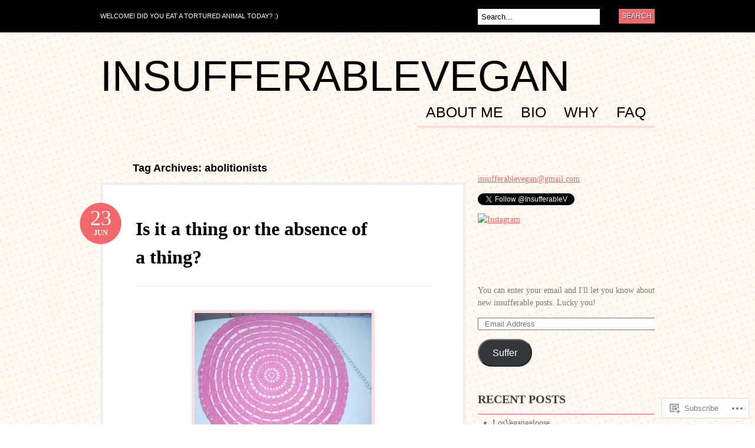

--- FILE ---
content_type: text/html; charset=UTF-8
request_url: https://insufferablevegan.com/tag/abolitionists/
body_size: 25595
content:
<!DOCTYPE html PUBLIC "-//W3C//DTD XHTML 1.0 Transitional//EN" "http://www.w3.org/TR/xhtml1/DTD/xhtml1-transitional.dtd">
<html xmlns="http://www.w3.org/1999/xhtml" lang="en">
<head profile="http://gmpg.org/xfn/11">

<meta http-equiv="Content-Type" content="text/html; charset=UTF-8" />
<title>abolitionists | insufferablevegan</title>
<link rel="pingback" href="https://insufferablevegan.com/xmlrpc.php" />

	<!--[if IE 6]>
		<script type="text/javascript" src="https://s0.wp.com/wp-content/themes/pub/bueno/includes/js/pngfix.js?m=1315596887i"></script>
		<link rel="stylesheet" type="text/css" media="all" href="https://s0.wp.com/wp-content/themes/pub/bueno/css/ie6.css?m=1290185885i" />
	<![endif]-->

	<!--[if IE 7]>
		<link rel="stylesheet" type="text/css" media="all" href="https://s0.wp.com/wp-content/themes/pub/bueno/css/ie7.css?m=1290185885i" />
	<![endif]-->

<meta name='robots' content='max-image-preview:large' />

<!-- Async WordPress.com Remote Login -->
<script id="wpcom_remote_login_js">
var wpcom_remote_login_extra_auth = '';
function wpcom_remote_login_remove_dom_node_id( element_id ) {
	var dom_node = document.getElementById( element_id );
	if ( dom_node ) { dom_node.parentNode.removeChild( dom_node ); }
}
function wpcom_remote_login_remove_dom_node_classes( class_name ) {
	var dom_nodes = document.querySelectorAll( '.' + class_name );
	for ( var i = 0; i < dom_nodes.length; i++ ) {
		dom_nodes[ i ].parentNode.removeChild( dom_nodes[ i ] );
	}
}
function wpcom_remote_login_final_cleanup() {
	wpcom_remote_login_remove_dom_node_classes( "wpcom_remote_login_msg" );
	wpcom_remote_login_remove_dom_node_id( "wpcom_remote_login_key" );
	wpcom_remote_login_remove_dom_node_id( "wpcom_remote_login_validate" );
	wpcom_remote_login_remove_dom_node_id( "wpcom_remote_login_js" );
	wpcom_remote_login_remove_dom_node_id( "wpcom_request_access_iframe" );
	wpcom_remote_login_remove_dom_node_id( "wpcom_request_access_styles" );
}

// Watch for messages back from the remote login
window.addEventListener( "message", function( e ) {
	if ( e.origin === "https://r-login.wordpress.com" ) {
		var data = {};
		try {
			data = JSON.parse( e.data );
		} catch( e ) {
			wpcom_remote_login_final_cleanup();
			return;
		}

		if ( data.msg === 'LOGIN' ) {
			// Clean up the login check iframe
			wpcom_remote_login_remove_dom_node_id( "wpcom_remote_login_key" );

			var id_regex = new RegExp( /^[0-9]+$/ );
			var token_regex = new RegExp( /^.*|.*|.*$/ );
			if (
				token_regex.test( data.token )
				&& id_regex.test( data.wpcomid )
			) {
				// We have everything we need to ask for a login
				var script = document.createElement( "script" );
				script.setAttribute( "id", "wpcom_remote_login_validate" );
				script.src = '/remote-login.php?wpcom_remote_login=validate'
					+ '&wpcomid=' + data.wpcomid
					+ '&token=' + encodeURIComponent( data.token )
					+ '&host=' + window.location.protocol
					+ '//' + window.location.hostname
					+ '&postid=1077'
					+ '&is_singular=';
				document.body.appendChild( script );
			}

			return;
		}

		// Safari ITP, not logged in, so redirect
		if ( data.msg === 'LOGIN-REDIRECT' ) {
			window.location = 'https://wordpress.com/log-in?redirect_to=' + window.location.href;
			return;
		}

		// Safari ITP, storage access failed, remove the request
		if ( data.msg === 'LOGIN-REMOVE' ) {
			var css_zap = 'html { -webkit-transition: margin-top 1s; transition: margin-top 1s; } /* 9001 */ html { margin-top: 0 !important; } * html body { margin-top: 0 !important; } @media screen and ( max-width: 782px ) { html { margin-top: 0 !important; } * html body { margin-top: 0 !important; } }';
			var style_zap = document.createElement( 'style' );
			style_zap.type = 'text/css';
			style_zap.appendChild( document.createTextNode( css_zap ) );
			document.body.appendChild( style_zap );

			var e = document.getElementById( 'wpcom_request_access_iframe' );
			e.parentNode.removeChild( e );

			document.cookie = 'wordpress_com_login_access=denied; path=/; max-age=31536000';

			return;
		}

		// Safari ITP
		if ( data.msg === 'REQUEST_ACCESS' ) {
			console.log( 'request access: safari' );

			// Check ITP iframe enable/disable knob
			if ( wpcom_remote_login_extra_auth !== 'safari_itp_iframe' ) {
				return;
			}

			// If we are in a "private window" there is no ITP.
			var private_window = false;
			try {
				var opendb = window.openDatabase( null, null, null, null );
			} catch( e ) {
				private_window = true;
			}

			if ( private_window ) {
				console.log( 'private window' );
				return;
			}

			var iframe = document.createElement( 'iframe' );
			iframe.id = 'wpcom_request_access_iframe';
			iframe.setAttribute( 'scrolling', 'no' );
			iframe.setAttribute( 'sandbox', 'allow-storage-access-by-user-activation allow-scripts allow-same-origin allow-top-navigation-by-user-activation' );
			iframe.src = 'https://r-login.wordpress.com/remote-login.php?wpcom_remote_login=request_access&origin=' + encodeURIComponent( data.origin ) + '&wpcomid=' + encodeURIComponent( data.wpcomid );

			var css = 'html { -webkit-transition: margin-top 1s; transition: margin-top 1s; } /* 9001 */ html { margin-top: 46px !important; } * html body { margin-top: 46px !important; } @media screen and ( max-width: 660px ) { html { margin-top: 71px !important; } * html body { margin-top: 71px !important; } #wpcom_request_access_iframe { display: block; height: 71px !important; } } #wpcom_request_access_iframe { border: 0px; height: 46px; position: fixed; top: 0; left: 0; width: 100%; min-width: 100%; z-index: 99999; background: #23282d; } ';

			var style = document.createElement( 'style' );
			style.type = 'text/css';
			style.id = 'wpcom_request_access_styles';
			style.appendChild( document.createTextNode( css ) );
			document.body.appendChild( style );

			document.body.appendChild( iframe );
		}

		if ( data.msg === 'DONE' ) {
			wpcom_remote_login_final_cleanup();
		}
	}
}, false );

// Inject the remote login iframe after the page has had a chance to load
// more critical resources
window.addEventListener( "DOMContentLoaded", function( e ) {
	var iframe = document.createElement( "iframe" );
	iframe.style.display = "none";
	iframe.setAttribute( "scrolling", "no" );
	iframe.setAttribute( "id", "wpcom_remote_login_key" );
	iframe.src = "https://r-login.wordpress.com/remote-login.php"
		+ "?wpcom_remote_login=key"
		+ "&origin=aHR0cHM6Ly9pbnN1ZmZlcmFibGV2ZWdhbi5jb20%3D"
		+ "&wpcomid=29758446"
		+ "&time=" + Math.floor( Date.now() / 1000 );
	document.body.appendChild( iframe );
}, false );
</script>
<link rel='dns-prefetch' href='//s0.wp.com' />
<link rel="alternate" type="application/rss+xml" title="insufferablevegan &raquo; Feed" href="https://insufferablevegan.com/feed/" />
<link rel="alternate" type="application/rss+xml" title="insufferablevegan &raquo; Comments Feed" href="https://insufferablevegan.com/comments/feed/" />
<link rel="alternate" type="application/rss+xml" title="insufferablevegan &raquo; abolitionists Tag Feed" href="https://insufferablevegan.com/tag/abolitionists/feed/" />
	<script type="text/javascript">
		/* <![CDATA[ */
		function addLoadEvent(func) {
			var oldonload = window.onload;
			if (typeof window.onload != 'function') {
				window.onload = func;
			} else {
				window.onload = function () {
					oldonload();
					func();
				}
			}
		}
		/* ]]> */
	</script>
	<link crossorigin='anonymous' rel='stylesheet' id='all-css-0-1' href='/_static/??/wp-content/mu-plugins/likes/jetpack-likes.css,/wp-content/mu-plugins/infinity/themes/pub/bueno.css?m=1743883414j&cssminify=yes' type='text/css' media='all' />
<style id='wp-emoji-styles-inline-css'>

	img.wp-smiley, img.emoji {
		display: inline !important;
		border: none !important;
		box-shadow: none !important;
		height: 1em !important;
		width: 1em !important;
		margin: 0 0.07em !important;
		vertical-align: -0.1em !important;
		background: none !important;
		padding: 0 !important;
	}
/*# sourceURL=wp-emoji-styles-inline-css */
</style>
<link crossorigin='anonymous' rel='stylesheet' id='all-css-2-1' href='/wp-content/plugins/gutenberg-core/v22.2.0/build/styles/block-library/style.css?m=1764855221i&cssminify=yes' type='text/css' media='all' />
<style id='wp-block-library-inline-css'>
.has-text-align-justify {
	text-align:justify;
}
.has-text-align-justify{text-align:justify;}

/*# sourceURL=wp-block-library-inline-css */
</style><style id='global-styles-inline-css'>
:root{--wp--preset--aspect-ratio--square: 1;--wp--preset--aspect-ratio--4-3: 4/3;--wp--preset--aspect-ratio--3-4: 3/4;--wp--preset--aspect-ratio--3-2: 3/2;--wp--preset--aspect-ratio--2-3: 2/3;--wp--preset--aspect-ratio--16-9: 16/9;--wp--preset--aspect-ratio--9-16: 9/16;--wp--preset--color--black: #000000;--wp--preset--color--cyan-bluish-gray: #abb8c3;--wp--preset--color--white: #ffffff;--wp--preset--color--pale-pink: #f78da7;--wp--preset--color--vivid-red: #cf2e2e;--wp--preset--color--luminous-vivid-orange: #ff6900;--wp--preset--color--luminous-vivid-amber: #fcb900;--wp--preset--color--light-green-cyan: #7bdcb5;--wp--preset--color--vivid-green-cyan: #00d084;--wp--preset--color--pale-cyan-blue: #8ed1fc;--wp--preset--color--vivid-cyan-blue: #0693e3;--wp--preset--color--vivid-purple: #9b51e0;--wp--preset--gradient--vivid-cyan-blue-to-vivid-purple: linear-gradient(135deg,rgb(6,147,227) 0%,rgb(155,81,224) 100%);--wp--preset--gradient--light-green-cyan-to-vivid-green-cyan: linear-gradient(135deg,rgb(122,220,180) 0%,rgb(0,208,130) 100%);--wp--preset--gradient--luminous-vivid-amber-to-luminous-vivid-orange: linear-gradient(135deg,rgb(252,185,0) 0%,rgb(255,105,0) 100%);--wp--preset--gradient--luminous-vivid-orange-to-vivid-red: linear-gradient(135deg,rgb(255,105,0) 0%,rgb(207,46,46) 100%);--wp--preset--gradient--very-light-gray-to-cyan-bluish-gray: linear-gradient(135deg,rgb(238,238,238) 0%,rgb(169,184,195) 100%);--wp--preset--gradient--cool-to-warm-spectrum: linear-gradient(135deg,rgb(74,234,220) 0%,rgb(151,120,209) 20%,rgb(207,42,186) 40%,rgb(238,44,130) 60%,rgb(251,105,98) 80%,rgb(254,248,76) 100%);--wp--preset--gradient--blush-light-purple: linear-gradient(135deg,rgb(255,206,236) 0%,rgb(152,150,240) 100%);--wp--preset--gradient--blush-bordeaux: linear-gradient(135deg,rgb(254,205,165) 0%,rgb(254,45,45) 50%,rgb(107,0,62) 100%);--wp--preset--gradient--luminous-dusk: linear-gradient(135deg,rgb(255,203,112) 0%,rgb(199,81,192) 50%,rgb(65,88,208) 100%);--wp--preset--gradient--pale-ocean: linear-gradient(135deg,rgb(255,245,203) 0%,rgb(182,227,212) 50%,rgb(51,167,181) 100%);--wp--preset--gradient--electric-grass: linear-gradient(135deg,rgb(202,248,128) 0%,rgb(113,206,126) 100%);--wp--preset--gradient--midnight: linear-gradient(135deg,rgb(2,3,129) 0%,rgb(40,116,252) 100%);--wp--preset--font-size--small: 13px;--wp--preset--font-size--medium: 20px;--wp--preset--font-size--large: 36px;--wp--preset--font-size--x-large: 42px;--wp--preset--font-family--albert-sans: 'Albert Sans', sans-serif;--wp--preset--font-family--alegreya: Alegreya, serif;--wp--preset--font-family--arvo: Arvo, serif;--wp--preset--font-family--bodoni-moda: 'Bodoni Moda', serif;--wp--preset--font-family--bricolage-grotesque: 'Bricolage Grotesque', sans-serif;--wp--preset--font-family--cabin: Cabin, sans-serif;--wp--preset--font-family--chivo: Chivo, sans-serif;--wp--preset--font-family--commissioner: Commissioner, sans-serif;--wp--preset--font-family--cormorant: Cormorant, serif;--wp--preset--font-family--courier-prime: 'Courier Prime', monospace;--wp--preset--font-family--crimson-pro: 'Crimson Pro', serif;--wp--preset--font-family--dm-mono: 'DM Mono', monospace;--wp--preset--font-family--dm-sans: 'DM Sans', sans-serif;--wp--preset--font-family--dm-serif-display: 'DM Serif Display', serif;--wp--preset--font-family--domine: Domine, serif;--wp--preset--font-family--eb-garamond: 'EB Garamond', serif;--wp--preset--font-family--epilogue: Epilogue, sans-serif;--wp--preset--font-family--fahkwang: Fahkwang, sans-serif;--wp--preset--font-family--figtree: Figtree, sans-serif;--wp--preset--font-family--fira-sans: 'Fira Sans', sans-serif;--wp--preset--font-family--fjalla-one: 'Fjalla One', sans-serif;--wp--preset--font-family--fraunces: Fraunces, serif;--wp--preset--font-family--gabarito: Gabarito, system-ui;--wp--preset--font-family--ibm-plex-mono: 'IBM Plex Mono', monospace;--wp--preset--font-family--ibm-plex-sans: 'IBM Plex Sans', sans-serif;--wp--preset--font-family--ibarra-real-nova: 'Ibarra Real Nova', serif;--wp--preset--font-family--instrument-serif: 'Instrument Serif', serif;--wp--preset--font-family--inter: Inter, sans-serif;--wp--preset--font-family--josefin-sans: 'Josefin Sans', sans-serif;--wp--preset--font-family--jost: Jost, sans-serif;--wp--preset--font-family--libre-baskerville: 'Libre Baskerville', serif;--wp--preset--font-family--libre-franklin: 'Libre Franklin', sans-serif;--wp--preset--font-family--literata: Literata, serif;--wp--preset--font-family--lora: Lora, serif;--wp--preset--font-family--merriweather: Merriweather, serif;--wp--preset--font-family--montserrat: Montserrat, sans-serif;--wp--preset--font-family--newsreader: Newsreader, serif;--wp--preset--font-family--noto-sans-mono: 'Noto Sans Mono', sans-serif;--wp--preset--font-family--nunito: Nunito, sans-serif;--wp--preset--font-family--open-sans: 'Open Sans', sans-serif;--wp--preset--font-family--overpass: Overpass, sans-serif;--wp--preset--font-family--pt-serif: 'PT Serif', serif;--wp--preset--font-family--petrona: Petrona, serif;--wp--preset--font-family--piazzolla: Piazzolla, serif;--wp--preset--font-family--playfair-display: 'Playfair Display', serif;--wp--preset--font-family--plus-jakarta-sans: 'Plus Jakarta Sans', sans-serif;--wp--preset--font-family--poppins: Poppins, sans-serif;--wp--preset--font-family--raleway: Raleway, sans-serif;--wp--preset--font-family--roboto: Roboto, sans-serif;--wp--preset--font-family--roboto-slab: 'Roboto Slab', serif;--wp--preset--font-family--rubik: Rubik, sans-serif;--wp--preset--font-family--rufina: Rufina, serif;--wp--preset--font-family--sora: Sora, sans-serif;--wp--preset--font-family--source-sans-3: 'Source Sans 3', sans-serif;--wp--preset--font-family--source-serif-4: 'Source Serif 4', serif;--wp--preset--font-family--space-mono: 'Space Mono', monospace;--wp--preset--font-family--syne: Syne, sans-serif;--wp--preset--font-family--texturina: Texturina, serif;--wp--preset--font-family--urbanist: Urbanist, sans-serif;--wp--preset--font-family--work-sans: 'Work Sans', sans-serif;--wp--preset--spacing--20: 0.44rem;--wp--preset--spacing--30: 0.67rem;--wp--preset--spacing--40: 1rem;--wp--preset--spacing--50: 1.5rem;--wp--preset--spacing--60: 2.25rem;--wp--preset--spacing--70: 3.38rem;--wp--preset--spacing--80: 5.06rem;--wp--preset--shadow--natural: 6px 6px 9px rgba(0, 0, 0, 0.2);--wp--preset--shadow--deep: 12px 12px 50px rgba(0, 0, 0, 0.4);--wp--preset--shadow--sharp: 6px 6px 0px rgba(0, 0, 0, 0.2);--wp--preset--shadow--outlined: 6px 6px 0px -3px rgb(255, 255, 255), 6px 6px rgb(0, 0, 0);--wp--preset--shadow--crisp: 6px 6px 0px rgb(0, 0, 0);}:where(.is-layout-flex){gap: 0.5em;}:where(.is-layout-grid){gap: 0.5em;}body .is-layout-flex{display: flex;}.is-layout-flex{flex-wrap: wrap;align-items: center;}.is-layout-flex > :is(*, div){margin: 0;}body .is-layout-grid{display: grid;}.is-layout-grid > :is(*, div){margin: 0;}:where(.wp-block-columns.is-layout-flex){gap: 2em;}:where(.wp-block-columns.is-layout-grid){gap: 2em;}:where(.wp-block-post-template.is-layout-flex){gap: 1.25em;}:where(.wp-block-post-template.is-layout-grid){gap: 1.25em;}.has-black-color{color: var(--wp--preset--color--black) !important;}.has-cyan-bluish-gray-color{color: var(--wp--preset--color--cyan-bluish-gray) !important;}.has-white-color{color: var(--wp--preset--color--white) !important;}.has-pale-pink-color{color: var(--wp--preset--color--pale-pink) !important;}.has-vivid-red-color{color: var(--wp--preset--color--vivid-red) !important;}.has-luminous-vivid-orange-color{color: var(--wp--preset--color--luminous-vivid-orange) !important;}.has-luminous-vivid-amber-color{color: var(--wp--preset--color--luminous-vivid-amber) !important;}.has-light-green-cyan-color{color: var(--wp--preset--color--light-green-cyan) !important;}.has-vivid-green-cyan-color{color: var(--wp--preset--color--vivid-green-cyan) !important;}.has-pale-cyan-blue-color{color: var(--wp--preset--color--pale-cyan-blue) !important;}.has-vivid-cyan-blue-color{color: var(--wp--preset--color--vivid-cyan-blue) !important;}.has-vivid-purple-color{color: var(--wp--preset--color--vivid-purple) !important;}.has-black-background-color{background-color: var(--wp--preset--color--black) !important;}.has-cyan-bluish-gray-background-color{background-color: var(--wp--preset--color--cyan-bluish-gray) !important;}.has-white-background-color{background-color: var(--wp--preset--color--white) !important;}.has-pale-pink-background-color{background-color: var(--wp--preset--color--pale-pink) !important;}.has-vivid-red-background-color{background-color: var(--wp--preset--color--vivid-red) !important;}.has-luminous-vivid-orange-background-color{background-color: var(--wp--preset--color--luminous-vivid-orange) !important;}.has-luminous-vivid-amber-background-color{background-color: var(--wp--preset--color--luminous-vivid-amber) !important;}.has-light-green-cyan-background-color{background-color: var(--wp--preset--color--light-green-cyan) !important;}.has-vivid-green-cyan-background-color{background-color: var(--wp--preset--color--vivid-green-cyan) !important;}.has-pale-cyan-blue-background-color{background-color: var(--wp--preset--color--pale-cyan-blue) !important;}.has-vivid-cyan-blue-background-color{background-color: var(--wp--preset--color--vivid-cyan-blue) !important;}.has-vivid-purple-background-color{background-color: var(--wp--preset--color--vivid-purple) !important;}.has-black-border-color{border-color: var(--wp--preset--color--black) !important;}.has-cyan-bluish-gray-border-color{border-color: var(--wp--preset--color--cyan-bluish-gray) !important;}.has-white-border-color{border-color: var(--wp--preset--color--white) !important;}.has-pale-pink-border-color{border-color: var(--wp--preset--color--pale-pink) !important;}.has-vivid-red-border-color{border-color: var(--wp--preset--color--vivid-red) !important;}.has-luminous-vivid-orange-border-color{border-color: var(--wp--preset--color--luminous-vivid-orange) !important;}.has-luminous-vivid-amber-border-color{border-color: var(--wp--preset--color--luminous-vivid-amber) !important;}.has-light-green-cyan-border-color{border-color: var(--wp--preset--color--light-green-cyan) !important;}.has-vivid-green-cyan-border-color{border-color: var(--wp--preset--color--vivid-green-cyan) !important;}.has-pale-cyan-blue-border-color{border-color: var(--wp--preset--color--pale-cyan-blue) !important;}.has-vivid-cyan-blue-border-color{border-color: var(--wp--preset--color--vivid-cyan-blue) !important;}.has-vivid-purple-border-color{border-color: var(--wp--preset--color--vivid-purple) !important;}.has-vivid-cyan-blue-to-vivid-purple-gradient-background{background: var(--wp--preset--gradient--vivid-cyan-blue-to-vivid-purple) !important;}.has-light-green-cyan-to-vivid-green-cyan-gradient-background{background: var(--wp--preset--gradient--light-green-cyan-to-vivid-green-cyan) !important;}.has-luminous-vivid-amber-to-luminous-vivid-orange-gradient-background{background: var(--wp--preset--gradient--luminous-vivid-amber-to-luminous-vivid-orange) !important;}.has-luminous-vivid-orange-to-vivid-red-gradient-background{background: var(--wp--preset--gradient--luminous-vivid-orange-to-vivid-red) !important;}.has-very-light-gray-to-cyan-bluish-gray-gradient-background{background: var(--wp--preset--gradient--very-light-gray-to-cyan-bluish-gray) !important;}.has-cool-to-warm-spectrum-gradient-background{background: var(--wp--preset--gradient--cool-to-warm-spectrum) !important;}.has-blush-light-purple-gradient-background{background: var(--wp--preset--gradient--blush-light-purple) !important;}.has-blush-bordeaux-gradient-background{background: var(--wp--preset--gradient--blush-bordeaux) !important;}.has-luminous-dusk-gradient-background{background: var(--wp--preset--gradient--luminous-dusk) !important;}.has-pale-ocean-gradient-background{background: var(--wp--preset--gradient--pale-ocean) !important;}.has-electric-grass-gradient-background{background: var(--wp--preset--gradient--electric-grass) !important;}.has-midnight-gradient-background{background: var(--wp--preset--gradient--midnight) !important;}.has-small-font-size{font-size: var(--wp--preset--font-size--small) !important;}.has-medium-font-size{font-size: var(--wp--preset--font-size--medium) !important;}.has-large-font-size{font-size: var(--wp--preset--font-size--large) !important;}.has-x-large-font-size{font-size: var(--wp--preset--font-size--x-large) !important;}.has-albert-sans-font-family{font-family: var(--wp--preset--font-family--albert-sans) !important;}.has-alegreya-font-family{font-family: var(--wp--preset--font-family--alegreya) !important;}.has-arvo-font-family{font-family: var(--wp--preset--font-family--arvo) !important;}.has-bodoni-moda-font-family{font-family: var(--wp--preset--font-family--bodoni-moda) !important;}.has-bricolage-grotesque-font-family{font-family: var(--wp--preset--font-family--bricolage-grotesque) !important;}.has-cabin-font-family{font-family: var(--wp--preset--font-family--cabin) !important;}.has-chivo-font-family{font-family: var(--wp--preset--font-family--chivo) !important;}.has-commissioner-font-family{font-family: var(--wp--preset--font-family--commissioner) !important;}.has-cormorant-font-family{font-family: var(--wp--preset--font-family--cormorant) !important;}.has-courier-prime-font-family{font-family: var(--wp--preset--font-family--courier-prime) !important;}.has-crimson-pro-font-family{font-family: var(--wp--preset--font-family--crimson-pro) !important;}.has-dm-mono-font-family{font-family: var(--wp--preset--font-family--dm-mono) !important;}.has-dm-sans-font-family{font-family: var(--wp--preset--font-family--dm-sans) !important;}.has-dm-serif-display-font-family{font-family: var(--wp--preset--font-family--dm-serif-display) !important;}.has-domine-font-family{font-family: var(--wp--preset--font-family--domine) !important;}.has-eb-garamond-font-family{font-family: var(--wp--preset--font-family--eb-garamond) !important;}.has-epilogue-font-family{font-family: var(--wp--preset--font-family--epilogue) !important;}.has-fahkwang-font-family{font-family: var(--wp--preset--font-family--fahkwang) !important;}.has-figtree-font-family{font-family: var(--wp--preset--font-family--figtree) !important;}.has-fira-sans-font-family{font-family: var(--wp--preset--font-family--fira-sans) !important;}.has-fjalla-one-font-family{font-family: var(--wp--preset--font-family--fjalla-one) !important;}.has-fraunces-font-family{font-family: var(--wp--preset--font-family--fraunces) !important;}.has-gabarito-font-family{font-family: var(--wp--preset--font-family--gabarito) !important;}.has-ibm-plex-mono-font-family{font-family: var(--wp--preset--font-family--ibm-plex-mono) !important;}.has-ibm-plex-sans-font-family{font-family: var(--wp--preset--font-family--ibm-plex-sans) !important;}.has-ibarra-real-nova-font-family{font-family: var(--wp--preset--font-family--ibarra-real-nova) !important;}.has-instrument-serif-font-family{font-family: var(--wp--preset--font-family--instrument-serif) !important;}.has-inter-font-family{font-family: var(--wp--preset--font-family--inter) !important;}.has-josefin-sans-font-family{font-family: var(--wp--preset--font-family--josefin-sans) !important;}.has-jost-font-family{font-family: var(--wp--preset--font-family--jost) !important;}.has-libre-baskerville-font-family{font-family: var(--wp--preset--font-family--libre-baskerville) !important;}.has-libre-franklin-font-family{font-family: var(--wp--preset--font-family--libre-franklin) !important;}.has-literata-font-family{font-family: var(--wp--preset--font-family--literata) !important;}.has-lora-font-family{font-family: var(--wp--preset--font-family--lora) !important;}.has-merriweather-font-family{font-family: var(--wp--preset--font-family--merriweather) !important;}.has-montserrat-font-family{font-family: var(--wp--preset--font-family--montserrat) !important;}.has-newsreader-font-family{font-family: var(--wp--preset--font-family--newsreader) !important;}.has-noto-sans-mono-font-family{font-family: var(--wp--preset--font-family--noto-sans-mono) !important;}.has-nunito-font-family{font-family: var(--wp--preset--font-family--nunito) !important;}.has-open-sans-font-family{font-family: var(--wp--preset--font-family--open-sans) !important;}.has-overpass-font-family{font-family: var(--wp--preset--font-family--overpass) !important;}.has-pt-serif-font-family{font-family: var(--wp--preset--font-family--pt-serif) !important;}.has-petrona-font-family{font-family: var(--wp--preset--font-family--petrona) !important;}.has-piazzolla-font-family{font-family: var(--wp--preset--font-family--piazzolla) !important;}.has-playfair-display-font-family{font-family: var(--wp--preset--font-family--playfair-display) !important;}.has-plus-jakarta-sans-font-family{font-family: var(--wp--preset--font-family--plus-jakarta-sans) !important;}.has-poppins-font-family{font-family: var(--wp--preset--font-family--poppins) !important;}.has-raleway-font-family{font-family: var(--wp--preset--font-family--raleway) !important;}.has-roboto-font-family{font-family: var(--wp--preset--font-family--roboto) !important;}.has-roboto-slab-font-family{font-family: var(--wp--preset--font-family--roboto-slab) !important;}.has-rubik-font-family{font-family: var(--wp--preset--font-family--rubik) !important;}.has-rufina-font-family{font-family: var(--wp--preset--font-family--rufina) !important;}.has-sora-font-family{font-family: var(--wp--preset--font-family--sora) !important;}.has-source-sans-3-font-family{font-family: var(--wp--preset--font-family--source-sans-3) !important;}.has-source-serif-4-font-family{font-family: var(--wp--preset--font-family--source-serif-4) !important;}.has-space-mono-font-family{font-family: var(--wp--preset--font-family--space-mono) !important;}.has-syne-font-family{font-family: var(--wp--preset--font-family--syne) !important;}.has-texturina-font-family{font-family: var(--wp--preset--font-family--texturina) !important;}.has-urbanist-font-family{font-family: var(--wp--preset--font-family--urbanist) !important;}.has-work-sans-font-family{font-family: var(--wp--preset--font-family--work-sans) !important;}
/*# sourceURL=global-styles-inline-css */
</style>

<style id='classic-theme-styles-inline-css'>
/*! This file is auto-generated */
.wp-block-button__link{color:#fff;background-color:#32373c;border-radius:9999px;box-shadow:none;text-decoration:none;padding:calc(.667em + 2px) calc(1.333em + 2px);font-size:1.125em}.wp-block-file__button{background:#32373c;color:#fff;text-decoration:none}
/*# sourceURL=/wp-includes/css/classic-themes.min.css */
</style>
<link crossorigin='anonymous' rel='stylesheet' id='all-css-4-1' href='/_static/??-eJx9j10KwjAQhC/kZklbqj6IZzHpUqP5o7uxensjYhWEvizLMN8Mg3MGm6JQFMy+jC4y2mR8slfGRumd0sAuZE8w0U11ODiWxQEsD0/KMm/wJygU+GZNVPWQT/JyBBrciTyFalvDZjeMJBXnzw9C93Uk1xowJk/EDPUGVwLIuXbxH/eWMReDplBMuAw5hoPedrrft23TX57ZomnP&cssminify=yes' type='text/css' media='all' />
<style id='jetpack_facebook_likebox-inline-css'>
.widget_facebook_likebox {
	overflow: hidden;
}

/*# sourceURL=/wp-content/mu-plugins/jetpack-plugin/moon/modules/widgets/facebook-likebox/style.css */
</style>
<link crossorigin='anonymous' rel='stylesheet' id='all-css-6-1' href='/_static/??-eJzTLy/QTc7PK0nNK9HPLdUtyClNz8wr1i9KTcrJTwcy0/WTi5G5ekCujj52Temp+bo5+cmJJZn5eSgc3bScxMwikFb7XFtDE1NLExMLc0OTLACohS2q&cssminify=yes' type='text/css' media='all' />
<link crossorigin='anonymous' rel='stylesheet' id='print-css-7-1' href='/wp-content/mu-plugins/global-print/global-print.css?m=1465851035i&cssminify=yes' type='text/css' media='print' />
<style id='jetpack-global-styles-frontend-style-inline-css'>
:root { --font-headings: unset; --font-base: unset; --font-headings-default: -apple-system,BlinkMacSystemFont,"Segoe UI",Roboto,Oxygen-Sans,Ubuntu,Cantarell,"Helvetica Neue",sans-serif; --font-base-default: -apple-system,BlinkMacSystemFont,"Segoe UI",Roboto,Oxygen-Sans,Ubuntu,Cantarell,"Helvetica Neue",sans-serif;}
/*# sourceURL=jetpack-global-styles-frontend-style-inline-css */
</style>
<link crossorigin='anonymous' rel='stylesheet' id='all-css-10-1' href='/_static/??-eJyNjcEKwjAQRH/IuFRT6kX8FNkmS5K6yQY3Qfx7bfEiXrwM82B4A49qnJRGpUHupnIPqSgs1Cq624chi6zhO5OCRryTR++fW00l7J3qDv43XVNxoOISsmEJol/wY2uR8vs3WggsM/I6uOTzMI3Hw8lOg11eUT1JKA==&cssminify=yes' type='text/css' media='all' />
<script type="text/javascript" id="wpcom-actionbar-placeholder-js-extra">
/* <![CDATA[ */
var actionbardata = {"siteID":"29758446","postID":"0","siteURL":"https://insufferablevegan.com","xhrURL":"https://insufferablevegan.com/wp-admin/admin-ajax.php","nonce":"538b1bcb63","isLoggedIn":"","statusMessage":"","subsEmailDefault":"instantly","proxyScriptUrl":"https://s0.wp.com/wp-content/js/wpcom-proxy-request.js?m=1513050504i&amp;ver=20211021","i18n":{"followedText":"New posts from this site will now appear in your \u003Ca href=\"https://wordpress.com/reader\"\u003EReader\u003C/a\u003E","foldBar":"Collapse this bar","unfoldBar":"Expand this bar","shortLinkCopied":"Shortlink copied to clipboard."}};
//# sourceURL=wpcom-actionbar-placeholder-js-extra
/* ]]> */
</script>
<script type="text/javascript" id="jetpack-mu-wpcom-settings-js-before">
/* <![CDATA[ */
var JETPACK_MU_WPCOM_SETTINGS = {"assetsUrl":"https://s0.wp.com/wp-content/mu-plugins/jetpack-mu-wpcom-plugin/moon/jetpack_vendor/automattic/jetpack-mu-wpcom/src/build/"};
//# sourceURL=jetpack-mu-wpcom-settings-js-before
/* ]]> */
</script>
<script crossorigin='anonymous' type='text/javascript'  src='/_static/??-eJyFjUsOgzAMRC/UYFrUAouqZ+FjQaLESR1HwO0JUiuxYzWLN28GlqAGT4IkYCKwFRXYr1th4g0y0zTYNGI8oPkm5O0XhdN0WVJOT9wJnsv/N5nRZSWkHvqE5OG8MiEhdzY7H/e+14/yWZWvpjU7lnNAGQ=='></script>
<script type="text/javascript" id="rlt-proxy-js-after">
/* <![CDATA[ */
	rltInitialize( {"token":null,"iframeOrigins":["https:\/\/widgets.wp.com"]} );
//# sourceURL=rlt-proxy-js-after
/* ]]> */
</script>
<link href="https://s0.wp.com/wp-content/themes/pub/bueno/styles/default.css?m=1349041266i" rel="stylesheet" type="text/css" />
<link rel="EditURI" type="application/rsd+xml" title="RSD" href="https://insufferablevegan.wordpress.com/xmlrpc.php?rsd" />
<meta name="generator" content="WordPress.com" />

<!-- Jetpack Open Graph Tags -->
<meta property="og:type" content="website" />
<meta property="og:title" content="abolitionists &#8211; insufferablevegan" />
<meta property="og:url" content="https://insufferablevegan.com/tag/abolitionists/" />
<meta property="og:site_name" content="insufferablevegan" />
<meta property="og:image" content="https://secure.gravatar.com/blavatar/2428bbc547d2bf396e93b95156e123db341a9599fb56f75c4ee4b99adc750d9d?s=200&#038;ts=1767939780" />
<meta property="og:image:width" content="200" />
<meta property="og:image:height" content="200" />
<meta property="og:image:alt" content="" />
<meta property="og:locale" content="en_US" />

<!-- End Jetpack Open Graph Tags -->
<link rel="shortcut icon" type="image/x-icon" href="https://secure.gravatar.com/blavatar/2428bbc547d2bf396e93b95156e123db341a9599fb56f75c4ee4b99adc750d9d?s=32" sizes="16x16" />
<link rel="icon" type="image/x-icon" href="https://secure.gravatar.com/blavatar/2428bbc547d2bf396e93b95156e123db341a9599fb56f75c4ee4b99adc750d9d?s=32" sizes="16x16" />
<link rel="apple-touch-icon" href="https://secure.gravatar.com/blavatar/2428bbc547d2bf396e93b95156e123db341a9599fb56f75c4ee4b99adc750d9d?s=114" />
<link rel='openid.server' href='https://insufferablevegan.com/?openidserver=1' />
<link rel='openid.delegate' href='https://insufferablevegan.com/' />
<link rel="search" type="application/opensearchdescription+xml" href="https://insufferablevegan.com/osd.xml" title="insufferablevegan" />
<link rel="search" type="application/opensearchdescription+xml" href="https://s1.wp.com/opensearch.xml" title="WordPress.com" />
		<style id="wpcom-hotfix-masterbar-style">
			@media screen and (min-width: 783px) {
				#wpadminbar .quicklinks li#wp-admin-bar-my-account.with-avatar > a img {
					margin-top: 5px;
				}
			}
		</style>
		<meta name="description" content="Posts about abolitionists written by insufferablevegan" />
<style type="text/css" id="custom-background-css">
body.custom-background { background-image: url("https://s0.wp.com/wp-content/themes/pub/bueno/styles/default/bodytile.jpg?m=1391150862i"); background-position: left top; background-size: auto; background-repeat: repeat; background-attachment: scroll; }
</style>
	
<link crossorigin='anonymous' rel='stylesheet' id='all-css-0-3' href='/_static/??-eJyVjkEKwkAMRS9kG2rR4kI8irTpIGknyTCZ0OtXsRXc6fJ9Ho8PS6pQpQQpwF6l6A8SgymU1OO8MbCqwJ0EYYiKs4EtlEKu0ewAvxdYR4/BAPusbiF+pH34N/i+5BRHMB8MM6VC+pS/qGaSV/nG16Y7tZfu3DbHaQXdH15M&cssminify=yes' type='text/css' media='all' />
</head>

<body class="archive tag tag-abolitionists tag-842253 custom-background wp-theme-pubbueno customizer-styles-applied jetpack-reblog-enabled">

<div id="container">

	<div id="navigation">

		<div class="col-full">

			<div id="description" class="fl">Welcome!  Did you eat a tortured animal today?   :)</div>

			<div id="topsearch" class="fr">
				<div id="search_main" class="widget">

	<h3>Search</h3>

    <form method="get" id="searchform" action="https://insufferablevegan.com">
        <input type="text" class="field" name="s" id="s"  value="Search..." onfocus="if (this.value == 'Search...') {this.value = '';}" onblur="if (this.value == '') {this.value = 'Search...';}" />
        <input type="submit" class="submit" name="submit" value="Search" />
    </form>

    <div class="fix"></div>

</div>
			</div><!-- /#topsearch -->

		</div><!-- /.col-full -->

	</div><!-- /#navigation -->

		<div id="header" class="col-full">

		<div id="logo" class="fl">

						<h1 class="site-title"><a href="https://insufferablevegan.com">insufferablevegan</a></h1>
			
		</div><!-- /#logo -->

		<div id="pagenav" class="nav fr">
					<ul>
			
			
			<li class="page_item page-item-2"><a href="https://insufferablevegan.com/about/">About Me</a></li>
<li class="page_item page-item-6"><a href="https://insufferablevegan.com/bio/">Bio</a></li>
<li class="page_item page-item-14"><a href="https://insufferablevegan.com/why/">Why</a></li>
<li class="page_item page-item-19"><a href="https://insufferablevegan.com/faq/">FAQ</a></li>

					</ul>
			</div><!-- /#pagenav -->

		
	</div><!-- /#header -->
    <div id="content" class="col-full">
		<div id="main" class="col-left">

            
				                <span class="archive_header">Tag Archives: abolitionists</span>

                
				<div class="fix"></div>

            
                
<div id="post-1077" class="post-1077 post type-post status-publish format-standard hentry category-pseudo-philosophy tag-abolitionists tag-absence tag-asceticism tag-civil-rights tag-language tag-suffrage tag-syntax tag-veganism">

	
	<h2 class="title"><a href="https://insufferablevegan.com/2012/06/23/is-it-a-thing-or-the-absence-of-a-thing122/" rel="bookmark" title="Is it a thing or the absence of a&nbsp;thing?">Is it a thing or the absence of a&nbsp;thing?</a></h2>
	<a class="date" href="https://insufferablevegan.com/2012/06/23/is-it-a-thing-or-the-absence-of-a-thing122/">
		<span class="day">23</span>
		<span class="month">Jun</span>
	</a>

	

	<div class="entry">
		<p><a href="https://insufferablevegan.com/wp-content/uploads/2012/06/pink.jpg"><img data-attachment-id="1079" data-permalink="https://insufferablevegan.com/2012/06/23/is-it-a-thing-or-the-absence-of-a-thing122/pink/" data-orig-file="https://insufferablevegan.com/wp-content/uploads/2012/06/pink.jpg" data-orig-size="400,318" data-comments-opened="1" data-image-meta="{&quot;aperture&quot;:&quot;0&quot;,&quot;credit&quot;:&quot;&quot;,&quot;camera&quot;:&quot;&quot;,&quot;caption&quot;:&quot;&quot;,&quot;created_timestamp&quot;:&quot;0&quot;,&quot;copyright&quot;:&quot;&quot;,&quot;focal_length&quot;:&quot;0&quot;,&quot;iso&quot;:&quot;0&quot;,&quot;shutter_speed&quot;:&quot;0&quot;,&quot;title&quot;:&quot;&quot;}" data-image-title="pink" data-image-description="" data-image-caption="" data-medium-file="https://insufferablevegan.com/wp-content/uploads/2012/06/pink.jpg?w=300" data-large-file="https://insufferablevegan.com/wp-content/uploads/2012/06/pink.jpg?w=400" class="aligncenter size-medium wp-image-1079" title="pink" src="https://insufferablevegan.com/wp-content/uploads/2012/06/pink.jpg?w=300&#038;h=238" alt="" width="300" height="238" srcset="https://insufferablevegan.com/wp-content/uploads/2012/06/pink.jpg?w=300 300w, https://insufferablevegan.com/wp-content/uploads/2012/06/pink.jpg?w=150 150w, https://insufferablevegan.com/wp-content/uploads/2012/06/pink.jpg 400w" sizes="(max-width: 300px) 100vw, 300px" /></a></p>
<p>This odd thought occurred to me as I was driving my car the other day. Yeah, sometimes I think about vegan stuff while I&#8217;m driving. Sometimes while I&#8217;m running. It doesn&#8217;t strike me as that big a deal that I think about it a lot &#8212; what strikes me is that almost everybody else never thinks about it.</p>
<p>But for some reason this thought stuck in my head: Is veganism a thing or the absence of a thing? Of course one of the things I&#8217;ve learned as I&#8217;ve gotten older is that words are not always a perfect match with ideas. Words can be arranged to create parallels that might not exist in the real world. (Sure, put &#8220;real world&#8221; in quotes if you want.) Words can obviously sometimes be inadequate to describe something we experience, or at best can be an approximation. Sometimes, like with wine, it can get downright silly: &#8220;Hints of licorice and doormat.&#8221;</p>
<p>And so you can posit words in a certain way to frame an argument or win debate points, but if you&#8217;re willing to move past point-scoring, do they help our understanding of a topic? Which brings me to my headline.</p>
<p>Let me start by breaking it in two. First, is veganism a thing. On second thought, I&#8217;ll think about the second part first: is veganism the absence of a thing? This seems obvious to me: Yes. It is the absence of animal products from our diet, and life. Of course this absence can be a moving target: some are vegans who wear leather, some who eat honey, some who don&#8217;t worry about refined sugar (like me) and so on. But I&#8217;ve written about that before and I think there&#8217;s a sniff test involved that all but the sniffiest can more or less agree on.</p>
<p><a href="https://insufferablevegan.com/wp-content/uploads/2012/06/vetiver.jpg"><img data-attachment-id="1080" data-permalink="https://insufferablevegan.com/2012/06/23/is-it-a-thing-or-the-absence-of-a-thing122/vetiver/" data-orig-file="https://insufferablevegan.com/wp-content/uploads/2012/06/vetiver.jpg" data-orig-size="350,350" data-comments-opened="1" data-image-meta="{&quot;aperture&quot;:&quot;0&quot;,&quot;credit&quot;:&quot;&quot;,&quot;camera&quot;:&quot;&quot;,&quot;caption&quot;:&quot;&quot;,&quot;created_timestamp&quot;:&quot;0&quot;,&quot;copyright&quot;:&quot;&quot;,&quot;focal_length&quot;:&quot;0&quot;,&quot;iso&quot;:&quot;0&quot;,&quot;shutter_speed&quot;:&quot;0&quot;,&quot;title&quot;:&quot;&quot;}" data-image-title="vetiver" data-image-description="" data-image-caption="" data-medium-file="https://insufferablevegan.com/wp-content/uploads/2012/06/vetiver.jpg?w=300" data-large-file="https://insufferablevegan.com/wp-content/uploads/2012/06/vetiver.jpg?w=350" class="aligncenter size-medium wp-image-1080" title="vetiver" src="https://insufferablevegan.com/wp-content/uploads/2012/06/vetiver.jpg?w=300&#038;h=300" alt="" width="300" height="300" srcset="https://insufferablevegan.com/wp-content/uploads/2012/06/vetiver.jpg?w=300 300w, https://insufferablevegan.com/wp-content/uploads/2012/06/vetiver.jpg?w=150 150w, https://insufferablevegan.com/wp-content/uploads/2012/06/vetiver.jpg 350w" sizes="(max-width: 300px) 100vw, 300px" /></a></p>
<p>So veganism is about removing things from your life. About avoiding them so they don&#8217;t enter it in certain ways. The stream of items that enters your body, the array of things that enters your closet and takes turns covering your body. There&#8217;s an ascetic quality to it, certainly. And if you don&#8217;t feel that, think back to when you started. Do you remember that feeling of deprivation? If not from missing food, then at least deprivation from ease in arranging social situations and navigating menus?</p>
<p>But unlike the asceticism of a monk, a nun, or someone else who&#8217;s taken vows to abstain from this or that, veganism has also been turned into a thing. Maybe it always was a thing. After all, the name started with the creation of a &#8220;society&#8221; I suppose. And there&#8217;s value in veganism as a movement. The reason we&#8217;re doing it individually, ultimately, is to reduce the suffering of other living creatures. It can only do so much as the actions of one person. As a movement, it cascades and brings change.</p>
<p>But that&#8217;s not the only way veganism is a thing. It&#8217;s also a fashion. A status symbol. A mark of enlightenment to be revered or mocked. A challenge, a gauntlet, a threat. When I started 21 months ago it wasn&#8217;t what it is now. Of course I can&#8217;t pull back and completely see it through my two-years-ago eyes but I&#8217;m not a complete hermit and I didn&#8217;t see it mentioned, adhered to, debated the way it is now. And while some of that is annoying, it&#8217;s pretty ridiculous to rue its spread, since the whole point is for it to spread. Were the people who were marching for civil rights in 1958 disappointed at least partially that their movement had become so ubiquitous and less special by 1964?</p>
<p><a href="https://insufferablevegan.com/wp-content/uploads/2012/06/hydrant.jpg"><img data-attachment-id="1081" data-permalink="https://insufferablevegan.com/2012/06/23/is-it-a-thing-or-the-absence-of-a-thing122/hydrant/" data-orig-file="https://insufferablevegan.com/wp-content/uploads/2012/06/hydrant.jpg" data-orig-size="1202,1600" data-comments-opened="1" data-image-meta="{&quot;aperture&quot;:&quot;0&quot;,&quot;credit&quot;:&quot;&quot;,&quot;camera&quot;:&quot;&quot;,&quot;caption&quot;:&quot;&quot;,&quot;created_timestamp&quot;:&quot;0&quot;,&quot;copyright&quot;:&quot;&quot;,&quot;focal_length&quot;:&quot;0&quot;,&quot;iso&quot;:&quot;0&quot;,&quot;shutter_speed&quot;:&quot;0&quot;,&quot;title&quot;:&quot;&quot;}" data-image-title="hydrant" data-image-description="" data-image-caption="" data-medium-file="https://insufferablevegan.com/wp-content/uploads/2012/06/hydrant.jpg?w=225" data-large-file="https://insufferablevegan.com/wp-content/uploads/2012/06/hydrant.jpg?w=490" class="aligncenter size-medium wp-image-1081" title="hydrant" src="https://insufferablevegan.com/wp-content/uploads/2012/06/hydrant.jpg?w=225&#038;h=300" alt="" width="225" height="300" srcset="https://insufferablevegan.com/wp-content/uploads/2012/06/hydrant.jpg?w=225 225w, https://insufferablevegan.com/wp-content/uploads/2012/06/hydrant.jpg?w=450 450w, https://insufferablevegan.com/wp-content/uploads/2012/06/hydrant.jpg?w=113 113w" sizes="(max-width: 225px) 100vw, 225px" /></a></p>
<p>And again, like I said above, positing it this way: as a thing or the absence of a thing, is a construct of language, of syntax. And is that the only way we can think? I imagine part of our thinking occurs outside of language. How would people listen to jazz otherwise? So maybe this thing-absenceofathing is a manufactured conflict that doesn&#8217;t exist. Or maybe it&#8217;s so obvious as to not even be worth writing about. The old, &#8220;Not deciding is still a decision&#8221; point. &#8220;Doing nothing is still a choice.&#8221;</p>
<p>So where am I going with this? Well, I&#8217;m not sure. But I think it&#8217;s to: is a vegan someone who does something or who doesn&#8217;t do something? Are we doing something by not doing something? Are we not doing something in order to do something? Is it one giant collective hunger strike where we can still eat plenty of really good food?</p>
<p>And what if we became a society where people didn&#8217;t eat or use animal products. It could happen. And fast. Like in your lifetime fast. Then veganism would be nothing, right? The doing wouldn&#8217;t be the not doing, the doing would be sneaking off to eat a steak. A black market steak.</p>
<p>You don&#8217;t hear too much about the suffrage movement anymore. We&#8217;re all suffragettes, we&#8217;re all abolitionists. Soon veganism will be a thing that is absent.</p>
<div id="jp-post-flair" class="sharedaddy sd-like-enabled sd-sharing-enabled"><div class="sharedaddy sd-sharing-enabled"><div class="robots-nocontent sd-block sd-social sd-social-icon-text sd-sharing"><h3 class="sd-title">Share this:</h3><div class="sd-content"><ul><li class="share-twitter"><a rel="nofollow noopener noreferrer"
				data-shared="sharing-twitter-1077"
				class="share-twitter sd-button share-icon"
				href="https://insufferablevegan.com/2012/06/23/is-it-a-thing-or-the-absence-of-a-thing122/?share=twitter"
				target="_blank"
				aria-labelledby="sharing-twitter-1077"
				>
				<span id="sharing-twitter-1077" hidden>Click to share on X (Opens in new window)</span>
				<span>X</span>
			</a></li><li class="share-facebook"><a rel="nofollow noopener noreferrer"
				data-shared="sharing-facebook-1077"
				class="share-facebook sd-button share-icon"
				href="https://insufferablevegan.com/2012/06/23/is-it-a-thing-or-the-absence-of-a-thing122/?share=facebook"
				target="_blank"
				aria-labelledby="sharing-facebook-1077"
				>
				<span id="sharing-facebook-1077" hidden>Click to share on Facebook (Opens in new window)</span>
				<span>Facebook</span>
			</a></li><li class="share-linkedin"><a rel="nofollow noopener noreferrer"
				data-shared="sharing-linkedin-1077"
				class="share-linkedin sd-button share-icon"
				href="https://insufferablevegan.com/2012/06/23/is-it-a-thing-or-the-absence-of-a-thing122/?share=linkedin"
				target="_blank"
				aria-labelledby="sharing-linkedin-1077"
				>
				<span id="sharing-linkedin-1077" hidden>Click to share on LinkedIn (Opens in new window)</span>
				<span>LinkedIn</span>
			</a></li><li class="share-tumblr"><a rel="nofollow noopener noreferrer"
				data-shared="sharing-tumblr-1077"
				class="share-tumblr sd-button share-icon"
				href="https://insufferablevegan.com/2012/06/23/is-it-a-thing-or-the-absence-of-a-thing122/?share=tumblr"
				target="_blank"
				aria-labelledby="sharing-tumblr-1077"
				>
				<span id="sharing-tumblr-1077" hidden>Click to share on Tumblr (Opens in new window)</span>
				<span>Tumblr</span>
			</a></li><li class="share-email"><a rel="nofollow noopener noreferrer"
				data-shared="sharing-email-1077"
				class="share-email sd-button share-icon"
				href="mailto:?subject=%5BShared%20Post%5D%20Is%20it%20a%20thing%20or%20the%20absence%20of%20a%20thing%3F&#038;body=https%3A%2F%2Finsufferablevegan.com%2F2012%2F06%2F23%2Fis-it-a-thing-or-the-absence-of-a-thing122%2F&#038;share=email"
				target="_blank"
				aria-labelledby="sharing-email-1077"
				data-email-share-error-title="Do you have email set up?" data-email-share-error-text="If you&#039;re having problems sharing via email, you might not have email set up for your browser. You may need to create a new email yourself." data-email-share-nonce="306c82c7e7" data-email-share-track-url="https://insufferablevegan.com/2012/06/23/is-it-a-thing-or-the-absence-of-a-thing122/?share=email">
				<span id="sharing-email-1077" hidden>Click to email a link to a friend (Opens in new window)</span>
				<span>Email</span>
			</a></li><li><a href="#" class="sharing-anchor sd-button share-more"><span>More</span></a></li><li class="share-end"></li></ul><div class="sharing-hidden"><div class="inner" style="display: none;width:150px;"><ul style="background-image:none;"><li class="share-reddit"><a rel="nofollow noopener noreferrer"
				data-shared="sharing-reddit-1077"
				class="share-reddit sd-button share-icon"
				href="https://insufferablevegan.com/2012/06/23/is-it-a-thing-or-the-absence-of-a-thing122/?share=reddit"
				target="_blank"
				aria-labelledby="sharing-reddit-1077"
				>
				<span id="sharing-reddit-1077" hidden>Click to share on Reddit (Opens in new window)</span>
				<span>Reddit</span>
			</a></li><li class="share-end"></li></ul></div></div></div></div></div><div class='sharedaddy sd-block sd-like jetpack-likes-widget-wrapper jetpack-likes-widget-unloaded' id='like-post-wrapper-29758446-1077-69609ec4cf70f' data-src='//widgets.wp.com/likes/index.html?ver=20260109#blog_id=29758446&amp;post_id=1077&amp;origin=insufferablevegan.wordpress.com&amp;obj_id=29758446-1077-69609ec4cf70f&amp;domain=insufferablevegan.com' data-name='like-post-frame-29758446-1077-69609ec4cf70f' data-title='Like or Reblog'><div class='likes-widget-placeholder post-likes-widget-placeholder' style='height: 55px;'><span class='button'><span>Like</span></span> <span class='loading'>Loading...</span></div><span class='sd-text-color'></span><a class='sd-link-color'></a></div></div>				<p class="entry-tags">Tags: <a href="https://insufferablevegan.com/tag/abolitionists/" rel="tag">abolitionists</a>, <a href="https://insufferablevegan.com/tag/absence/" rel="tag">absence</a>, <a href="https://insufferablevegan.com/tag/asceticism/" rel="tag">asceticism</a>, <a href="https://insufferablevegan.com/tag/civil-rights/" rel="tag">civil rights</a>, <a href="https://insufferablevegan.com/tag/language/" rel="tag">language</a>, <a href="https://insufferablevegan.com/tag/suffrage/" rel="tag">suffrage</a>, <a href="https://insufferablevegan.com/tag/syntax/" rel="tag">syntax</a>, <a href="https://insufferablevegan.com/tag/veganism/" rel="tag">veganism</a></p>			</div>

	<div class="post-meta">

		<ul class="single-author-meta">
						<li class="comments">
				<span class="head">Comments</span>
				<span class="body"><a href="https://insufferablevegan.com/2012/06/23/is-it-a-thing-or-the-absence-of-a-thing122/#comments">3 Comments</a></span>
			</li>
						<li class="categories">
				<span class="head">Categories</span>
				<span class="body"><a href="https://insufferablevegan.com/category/pseudo-philosophy/" rel="category tag">Pseudo-philosophy</a></span>
			</li>
					</ul>

		<div class="fix"></div>

	</div><!-- /.post-meta -->

</div><!-- /.post -->
			
			
		</div><!-- /#main -->

        <div id="sidebar" class="col-right">
	
	<!-- Widgetized Sidebar -->
	<div id="text-3" class="widget widget_text">			<div class="textwidget"><p><a href="mailto:insufferablevegan@gmail.com"><br />
insufferablevegan@gmail.com</a></p>
<p><a href="https://twitter.com/InsufferableV" class="twitter-follow-button" data-text-color="#00ccff" data-link-color="#f3686d">Follow @InsufferableV</a></p>
<p><a href="http://instagram.com/insufferablevegan?ref=badge" class="ig-b- ig-b-v-24"><img src="//badges.instagram.com/static/images/ig-badge-view-24.png" alt="Instagram" /></a> </p>
</div>
		</div><div id="facebook-likebox-3" class="widget widget_facebook_likebox">		<div id="fb-root"></div>
		<div class="fb-page" data-href="https://www.facebook.com/insufferablevegan" data-width="300"  data-height="130" data-hide-cover="false" data-show-facepile="false" data-tabs="false" data-hide-cta="false" data-small-header="false">
		<div class="fb-xfbml-parse-ignore"><blockquote cite="https://www.facebook.com/insufferablevegan"><a href="https://www.facebook.com/insufferablevegan"></a></blockquote></div>
		</div>
		</div><div id="blog_subscription-3" class="widget widget_blog_subscription jetpack_subscription_widget">
			<div class="wp-block-jetpack-subscriptions__container">
			<form
				action="https://subscribe.wordpress.com"
				method="post"
				accept-charset="utf-8"
				data-blog="29758446"
				data-post_access_level="everybody"
				id="subscribe-blog"
			>
				<p>You can enter your email and I'll let you know about new insufferable posts. Lucky you!</p>
				<p id="subscribe-email">
					<label
						id="subscribe-field-label"
						for="subscribe-field"
						class="screen-reader-text"
					>
						Email Address:					</label>

					<input
							type="email"
							name="email"
							autocomplete="email"
							
							style="width: 95%; padding: 1px 10px"
							placeholder="Email Address"
							value=""
							id="subscribe-field"
							required
						/>				</p>

				<p id="subscribe-submit"
									>
					<input type="hidden" name="action" value="subscribe"/>
					<input type="hidden" name="blog_id" value="29758446"/>
					<input type="hidden" name="source" value="https://insufferablevegan.com/tag/abolitionists/"/>
					<input type="hidden" name="sub-type" value="widget"/>
					<input type="hidden" name="redirect_fragment" value="subscribe-blog"/>
					<input type="hidden" id="_wpnonce" name="_wpnonce" value="31abd308e1" />					<button type="submit"
													class="wp-block-button__link"
																	>
						Suffer					</button>
				</p>
			</form>
						</div>
			
</div>
		<div id="recent-posts-3" class="widget widget_recent_entries">
		<h3>Recent Posts</h3>
		<ul>
											<li>
					<a href="https://insufferablevegan.com/2017/09/16/losvegangeloose162/">LosVegangeloose</a>
									</li>
											<li>
					<a href="https://insufferablevegan.com/2014/03/27/veggie-grill-menu-fiasco161/">Veggie Grill menu&nbsp;fiasco</a>
									</li>
											<li>
					<a href="https://insufferablevegan.com/2014/03/21/veggie-grill-can-listen-but-apparently-they-cant-speak160/">Veggie Grill can listen, but apparently they can&#8217;t&nbsp;speak</a>
									</li>
											<li>
					<a href="https://insufferablevegan.com/2014/03/11/is-veggie-grills-gardein-organic-like-veggie-grill-claims-it-is-or-is-it-not159/">Is Veggie Grill&#8217;s gardein organic, like Veggie Grill claims it is, or is it&nbsp;not?</a>
									</li>
											<li>
					<a href="https://insufferablevegan.com/2014/02/18/vegan-girl-scout-cookies-and-how-to-get-em158/">Vegan Girl Scout cookies and how to get&nbsp;&#8217;em!</a>
									</li>
											<li>
					<a href="https://insufferablevegan.com/2014/01/05/12-best-things-i-8-in-13-157/">12 best things i 8 in&nbsp;&#8217;13</a>
									</li>
											<li>
					<a href="https://insufferablevegan.com/2013/12/09/livin-la-pura-vida-loca156/">Livin&#8217; La Pura Vida&nbsp;Loca</a>
									</li>
											<li>
					<a href="https://insufferablevegan.com/2013/11/21/green-truck-has-egg-on-its-face-a155/">Part three: The Green Truck has egg on its&nbsp;face</a>
									</li>
											<li>
					<a href="https://insufferablevegan.com/2013/10/04/part-two-the-green-trucks-give-me-the-blues154/">Part two: The Green Trucks give me the&nbsp;blues</a>
									</li>
											<li>
					<a href="https://insufferablevegan.com/2013/10/03/this-vegan-burger-isnt-vegan-so-they-can-green-truck-themselves153/">This vegan burger isn&#8217;t vegan so they can Green Truck&nbsp;themselves</a>
									</li>
											<li>
					<a href="https://insufferablevegan.com/2013/05/31/vida-vegan-con-or-how-i-walked-400-miles-over-thirteen-bridges-and-learned-html152/">Vida Vegan Con, or How I Walked 400 Miles Over Thirteen Bridges and Learned&nbsp;html</a>
									</li>
											<li>
					<a href="https://insufferablevegan.com/2013/05/19/field-roast-might-be-the-worst-vegan-food-company151/">Field Roast might be the worst vegan food company ever, also known as The Mystery of the Fake Fake Meat&nbsp;Booth</a>
									</li>
											<li>
					<a href="https://insufferablevegan.com/2013/05/07/oh-whole-foods-its-getting-worse-not-better150/">Oh Whole Foods, it&#8217;s getting worse not&nbsp;better&#8230;</a>
									</li>
											<li>
					<a href="https://insufferablevegan.com/2013/04/27/whole-foods-continues-to-botch-its-veganvegetarian-labels149/">Whole Foods continues to botch its vegan/vegetarian labels</a>
									</li>
											<li>
					<a href="https://insufferablevegan.com/2013/03/15/natural-products-expwhoa-aka-why-im-now-even-fatter-than-this-post148/">Natural Products ExpWHOA!   (aka: Why I&#8217;m now even fatter than this&nbsp;blogpost)</a>
									</li>
											<li>
					<a href="https://insufferablevegan.com/2013/02/22/whole-foods-botches-its-new-vegan14/">Whole Foods botches its new vegan/vegetarian labels</a>
									</li>
											<li>
					<a href="https://insufferablevegan.com/2013/02/08/vegan-girl-scout-cookies146/">Vegan Girl Scout Cookies!!!!!!!!!</a>
									</li>
											<li>
					<a href="https://insufferablevegan.com/2012/12/30/11-best-vegan-things-i-8-in-12-145/">11 best vegan things i 8 in&nbsp;’12</a>
									</li>
											<li>
					<a href="https://insufferablevegan.com/2012/12/01/chegos-attitude-toward-vegans-why-wont-chego-away144/">Chego&#8217;s attitude toward vegans: Why won&#8217;t Chego&nbsp;away</a>
									</li>
											<li>
					<a href="https://insufferablevegan.com/2012/11/27/ellen-no-longer-all-in143/">Ellen no longer all&nbsp;in</a>
									</li>
					</ul>

		</div><div id="linkcat-314316" class="widget widget_links"><h3>Quality Links</h3>
	<ul class='xoxo blogroll'>
<li><a href="http://happycow.net" title="A great national resource. Check out their smartphone app, too.">Happy Cow</a></li>
<li><a href="http://www.quarrygirl.com/page/1/" title="The best LA vegan resource. No longer updated, but still invaluable.">Quarrygirl archive</a></li>
<li><a href="http://supervegan.com/" title="New York based vegan site with good LA restaurant reviews.">SuperVegan</a></li>
<li><a href="http://www.veganeatingout.com/" title="Vegan options at fast-food joints and other national chains.">Vegan Eating Out</a></li>
<li><a href="http://vegansaurus.com/">Vegansaurus</a></li>

	</ul>
</div>
<div id="categories-3" class="widget widget_categories"><h3>Categories</h3>
			<ul>
					<li class="cat-item cat-item-60504"><a href="https://insufferablevegan.com/category/bakeries/">Bakeries</a> (7)
</li>
	<li class="cat-item cat-item-178"><a href="https://insufferablevegan.com/category/books/">Books</a> (3)
</li>
	<li class="cat-item cat-item-9204"><a href="https://insufferablevegan.com/category/conferences/">Conferences</a> (2)
</li>
	<li class="cat-item cat-item-586"><a href="https://insufferablevegan.com/category/food/">Food</a> (47)
</li>
	<li class="cat-item cat-item-233393"><a href="https://insufferablevegan.com/category/pseudo-philosophy/">Pseudo-philosophy</a> (23)
</li>
	<li class="cat-item cat-item-1662"><a href="https://insufferablevegan.com/category/restaurants/">Restaurants</a> (37)
</li>
	<li class="cat-item cat-item-7134"><a href="https://insufferablevegan.com/category/stores/">Stores</a> (21)
</li>
	<li class="cat-item cat-item-1"><a href="https://insufferablevegan.com/category/uncategorized/">Uncategorized</a> (3)
</li>
			</ul>

			</div><div id="archives-3" class="widget widget_archive"><h3>Archives</h3>
			<ul>
					<li><a href='https://insufferablevegan.com/2017/09/'>September 2017</a></li>
	<li><a href='https://insufferablevegan.com/2014/03/'>March 2014</a></li>
	<li><a href='https://insufferablevegan.com/2014/02/'>February 2014</a></li>
	<li><a href='https://insufferablevegan.com/2014/01/'>January 2014</a></li>
	<li><a href='https://insufferablevegan.com/2013/12/'>December 2013</a></li>
	<li><a href='https://insufferablevegan.com/2013/11/'>November 2013</a></li>
	<li><a href='https://insufferablevegan.com/2013/10/'>October 2013</a></li>
	<li><a href='https://insufferablevegan.com/2013/05/'>May 2013</a></li>
	<li><a href='https://insufferablevegan.com/2013/04/'>April 2013</a></li>
	<li><a href='https://insufferablevegan.com/2013/03/'>March 2013</a></li>
	<li><a href='https://insufferablevegan.com/2013/02/'>February 2013</a></li>
	<li><a href='https://insufferablevegan.com/2012/12/'>December 2012</a></li>
	<li><a href='https://insufferablevegan.com/2012/11/'>November 2012</a></li>
	<li><a href='https://insufferablevegan.com/2012/10/'>October 2012</a></li>
	<li><a href='https://insufferablevegan.com/2012/07/'>July 2012</a></li>
	<li><a href='https://insufferablevegan.com/2012/06/'>June 2012</a></li>
	<li><a href='https://insufferablevegan.com/2012/05/'>May 2012</a></li>
	<li><a href='https://insufferablevegan.com/2012/04/'>April 2012</a></li>
	<li><a href='https://insufferablevegan.com/2012/03/'>March 2012</a></li>
	<li><a href='https://insufferablevegan.com/2012/02/'>February 2012</a></li>
	<li><a href='https://insufferablevegan.com/2012/01/'>January 2012</a></li>
	<li><a href='https://insufferablevegan.com/2011/12/'>December 2011</a></li>
	<li><a href='https://insufferablevegan.com/2011/11/'>November 2011</a></li>
			</ul>

			</div><div id="wp_tag_cloud-2" class="widget wp_widget_tag_cloud"><h3></h3><a href="https://insufferablevegan.com/tag/abc-bakers/" class="tag-cloud-link tag-link-41136145 tag-link-position-1" style="font-size: 11.333333333333pt;" aria-label="ABC Bakers (5 items)">ABC Bakers</a>
<a href="https://insufferablevegan.com/tag/ancho-chili-seitan-burger/" class="tag-cloud-link tag-link-71538274 tag-link-position-2" style="font-size: 8pt;" aria-label="ancho chili seitan burger (2 items)">ancho chili seitan burger</a>
<a href="https://insufferablevegan.com/tag/animal-rights/" class="tag-cloud-link tag-link-8104 tag-link-position-3" style="font-size: 8pt;" aria-label="animal rights (2 items)">animal rights</a>
<a href="https://insufferablevegan.com/tag/babycakes/" class="tag-cloud-link tag-link-2634741 tag-link-position-4" style="font-size: 8pt;" aria-label="Babycakes (2 items)">Babycakes</a>
<a href="https://insufferablevegan.com/tag/beyond-meat/" class="tag-cloud-link tag-link-92152945 tag-link-position-5" style="font-size: 12.666666666667pt;" aria-label="Beyond Meat (7 items)">Beyond Meat</a>
<a href="https://insufferablevegan.com/tag/carny/" class="tag-cloud-link tag-link-1150557 tag-link-position-6" style="font-size: 8pt;" aria-label="carny (2 items)">carny</a>
<a href="https://insufferablevegan.com/tag/chicago-dip/" class="tag-cloud-link tag-link-84914449 tag-link-position-7" style="font-size: 8pt;" aria-label="Chicago Dip (2 items)">Chicago Dip</a>
<a href="https://insufferablevegan.com/tag/cinnamon-snail/" class="tag-cloud-link tag-link-31420469 tag-link-position-8" style="font-size: 10.444444444444pt;" aria-label="cinnamon snail (4 items)">cinnamon snail</a>
<a href="https://insufferablevegan.com/tag/craigs/" class="tag-cloud-link tag-link-1706460 tag-link-position-9" style="font-size: 9.3333333333333pt;" aria-label="Craig&#039;s (3 items)">Craig&#039;s</a>
<a href="https://insufferablevegan.com/tag/culver-city/" class="tag-cloud-link tag-link-205493 tag-link-position-10" style="font-size: 11.333333333333pt;" aria-label="culver city (5 items)">culver city</a>
<a href="https://insufferablevegan.com/tag/daiya/" class="tag-cloud-link tag-link-4392995 tag-link-position-11" style="font-size: 8pt;" aria-label="Daiya (2 items)">Daiya</a>
<a href="https://insufferablevegan.com/tag/daiya-pizza/" class="tag-cloud-link tag-link-25477142 tag-link-position-12" style="font-size: 8pt;" aria-label="Daiya pizza (2 items)">Daiya pizza</a>
<a href="https://insufferablevegan.com/tag/dillo/" class="tag-cloud-link tag-link-3008123 tag-link-position-13" style="font-size: 8pt;" aria-label="dillo (2 items)">dillo</a>
<a href="https://insufferablevegan.com/tag/doomies/" class="tag-cloud-link tag-link-20117551 tag-link-position-14" style="font-size: 8pt;" aria-label="Doomie&#039;s (2 items)">Doomie&#039;s</a>
<a href="https://insufferablevegan.com/tag/downtown-los-angeles/" class="tag-cloud-link tag-link-2084102 tag-link-position-15" style="font-size: 9.3333333333333pt;" aria-label="downtown Los Angeles (3 items)">downtown Los Angeles</a>
<a href="https://insufferablevegan.com/tag/eating-animals/" class="tag-cloud-link tag-link-2166093 tag-link-position-16" style="font-size: 8pt;" aria-label="Eating Animals (2 items)">Eating Animals</a>
<a href="https://insufferablevegan.com/tag/factory-farming/" class="tag-cloud-link tag-link-803381 tag-link-position-17" style="font-size: 8pt;" aria-label="factory farming (2 items)">factory farming</a>
<a href="https://insufferablevegan.com/tag/fattys-co/" class="tag-cloud-link tag-link-23033845 tag-link-position-18" style="font-size: 8pt;" aria-label="Fatty&#039;s &amp; Co (2 items)">Fatty&#039;s &amp; Co</a>
<a href="https://insufferablevegan.com/tag/foodie/" class="tag-cloud-link tag-link-33668 tag-link-position-19" style="font-size: 8pt;" aria-label="foodie (2 items)">foodie</a>
<a href="https://insufferablevegan.com/tag/gardein/" class="tag-cloud-link tag-link-20119280 tag-link-position-20" style="font-size: 12.111111111111pt;" aria-label="Gardein (6 items)">Gardein</a>
<a href="https://insufferablevegan.com/tag/girl-scout-cookies/" class="tag-cloud-link tag-link-676440 tag-link-position-21" style="font-size: 11.333333333333pt;" aria-label="Girl Scout cookies (5 items)">Girl Scout cookies</a>
<a href="https://insufferablevegan.com/tag/girl-scouts-of-orange-county/" class="tag-cloud-link tag-link-77331952 tag-link-position-22" style="font-size: 9.3333333333333pt;" aria-label="Girl Scouts of Orange County (3 items)">Girl Scouts of Orange County</a>
<a href="https://insufferablevegan.com/tag/golden-road/" class="tag-cloud-link tag-link-3795271 tag-link-position-23" style="font-size: 8pt;" aria-label="Golden Road (2 items)">Golden Road</a>
<a href="https://insufferablevegan.com/tag/golden-road-brewing/" class="tag-cloud-link tag-link-66834123 tag-link-position-24" style="font-size: 8pt;" aria-label="Golden Road Brewing (2 items)">Golden Road Brewing</a>
<a href="https://insufferablevegan.com/tag/green-peas/" class="tag-cloud-link tag-link-283193 tag-link-position-25" style="font-size: 8pt;" aria-label="green peas (2 items)">green peas</a>
<a href="https://insufferablevegan.com/tag/green-truck/" class="tag-cloud-link tag-link-20730523 tag-link-position-26" style="font-size: 9.3333333333333pt;" aria-label="Green Truck (3 items)">Green Truck</a>
<a href="https://insufferablevegan.com/tag/is-veggie-grill-organic/" class="tag-cloud-link tag-link-218482153 tag-link-position-27" style="font-size: 9.3333333333333pt;" aria-label="is veggie grill organic (3 items)">is veggie grill organic</a>
<a href="https://insufferablevegan.com/tag/jonathan-safran-foer/" class="tag-cloud-link tag-link-611240 tag-link-position-28" style="font-size: 10.444444444444pt;" aria-label="Jonathan Safran Foer (4 items)">Jonathan Safran Foer</a>
<a href="https://insufferablevegan.com/tag/la-weekly/" class="tag-cloud-link tag-link-495515 tag-link-position-29" style="font-size: 8pt;" aria-label="LA Weekly (2 items)">LA Weekly</a>
<a href="https://insufferablevegan.com/tag/leather/" class="tag-cloud-link tag-link-31992 tag-link-position-30" style="font-size: 8pt;" aria-label="leather (2 items)">leather</a>
<a href="https://insufferablevegan.com/tag/lemonades/" class="tag-cloud-link tag-link-1521134 tag-link-position-31" style="font-size: 8pt;" aria-label="Lemonades (2 items)">Lemonades</a>
<a href="https://insufferablevegan.com/tag/little-brownie/" class="tag-cloud-link tag-link-32534740 tag-link-position-32" style="font-size: 10.444444444444pt;" aria-label="Little Brownie (4 items)">Little Brownie</a>
<a href="https://insufferablevegan.com/tag/little-brownie-bakers/" class="tag-cloud-link tag-link-31673405 tag-link-position-33" style="font-size: 8pt;" aria-label="Little Brownie Bakers (2 items)">Little Brownie Bakers</a>
<a href="https://insufferablevegan.com/tag/los-angeles/" class="tag-cloud-link tag-link-25270 tag-link-position-34" style="font-size: 18.777777777778pt;" aria-label="Los Angeles (27 items)">Los Angeles</a>
<a href="https://insufferablevegan.com/tag/madeleine-bistro/" class="tag-cloud-link tag-link-7933035 tag-link-position-35" style="font-size: 10.444444444444pt;" aria-label="Madeleine Bistro (4 items)">Madeleine Bistro</a>
<a href="https://insufferablevegan.com/tag/mandoline-grill/" class="tag-cloud-link tag-link-33576422 tag-link-position-36" style="font-size: 8pt;" aria-label="Mandoline Grill (2 items)">Mandoline Grill</a>
<a href="https://insufferablevegan.com/tag/mark-bittman/" class="tag-cloud-link tag-link-1518944 tag-link-position-37" style="font-size: 8pt;" aria-label="Mark Bittman (2 items)">Mark Bittman</a>
<a href="https://insufferablevegan.com/tag/meat/" class="tag-cloud-link tag-link-8188 tag-link-position-38" style="font-size: 8pt;" aria-label="meat (2 items)">meat</a>
<a href="https://insufferablevegan.com/tag/mohawk-bend/" class="tag-cloud-link tag-link-60393087 tag-link-position-39" style="font-size: 9.3333333333333pt;" aria-label="Mohawk Bend (3 items)">Mohawk Bend</a>
<a href="https://insufferablevegan.com/tag/mother-trucker-vegan-burger/" class="tag-cloud-link tag-link-196021817 tag-link-position-40" style="font-size: 9.3333333333333pt;" aria-label="Mother Trucker Vegan Burger (3 items)">Mother Trucker Vegan Burger</a>
<a href="https://insufferablevegan.com/tag/native-foods/" class="tag-cloud-link tag-link-3993059 tag-link-position-41" style="font-size: 11.333333333333pt;" aria-label="Native Foods (5 items)">Native Foods</a>
<a href="https://insufferablevegan.com/tag/native-foods-cafe/" class="tag-cloud-link tag-link-31373243 tag-link-position-42" style="font-size: 10.444444444444pt;" aria-label="Native Foods Café (4 items)">Native Foods Café</a>
<a href="https://insufferablevegan.com/tag/new-york-times/" class="tag-cloud-link tag-link-33609 tag-link-position-43" style="font-size: 8pt;" aria-label="New York Times (2 items)">New York Times</a>
<a href="https://insufferablevegan.com/tag/peanut-butter-patties/" class="tag-cloud-link tag-link-4031147 tag-link-position-44" style="font-size: 8pt;" aria-label="Peanut Butter Patties (2 items)">Peanut Butter Patties</a>
<a href="https://insufferablevegan.com/tag/peter-singer/" class="tag-cloud-link tag-link-671268 tag-link-position-45" style="font-size: 8pt;" aria-label="Peter Singer (2 items)">Peter Singer</a>
<a href="https://insufferablevegan.com/tag/pure-luck/" class="tag-cloud-link tag-link-4670653 tag-link-position-46" style="font-size: 8pt;" aria-label="Pure Luck (2 items)">Pure Luck</a>
<a href="https://insufferablevegan.com/tag/quarrygirl/" class="tag-cloud-link tag-link-29019340 tag-link-position-47" style="font-size: 8pt;" aria-label="Quarrygirl (2 items)">Quarrygirl</a>
<a href="https://insufferablevegan.com/tag/sage-vegan-bistro/" class="tag-cloud-link tag-link-54918817 tag-link-position-48" style="font-size: 8pt;" aria-label="Sage Vegan Bistro (2 items)">Sage Vegan Bistro</a>
<a href="https://insufferablevegan.com/tag/seabirds-truck/" class="tag-cloud-link tag-link-60810187 tag-link-position-49" style="font-size: 8pt;" aria-label="Seabirds Truck (2 items)">Seabirds Truck</a>
<a href="https://insufferablevegan.com/tag/shout-outs/" class="tag-cloud-link tag-link-4849 tag-link-position-50" style="font-size: 8pt;" aria-label="Shout Outs (2 items)">Shout Outs</a>
<a href="https://insufferablevegan.com/tag/suffrage/" class="tag-cloud-link tag-link-297989 tag-link-position-51" style="font-size: 8pt;" aria-label="suffrage (2 items)">suffrage</a>
<a href="https://insufferablevegan.com/tag/thin-mints/" class="tag-cloud-link tag-link-1145335 tag-link-position-52" style="font-size: 8pt;" aria-label="Thin Mints (2 items)">Thin Mints</a>
<a href="https://insufferablevegan.com/tag/ucla-vegan/" class="tag-cloud-link tag-link-74374575 tag-link-position-53" style="font-size: 8pt;" aria-label="UCLA vegan (2 items)">UCLA vegan</a>
<a href="https://insufferablevegan.com/tag/vegan/" class="tag-cloud-link tag-link-23194 tag-link-position-54" style="font-size: 22pt;" aria-label="vegan (54 items)">vegan</a>
<a href="https://insufferablevegan.com/tag/vegan-bakery/" class="tag-cloud-link tag-link-4142813 tag-link-position-55" style="font-size: 8pt;" aria-label="vegan bakery (2 items)">vegan bakery</a>
<a href="https://insufferablevegan.com/tag/vegan-chicken/" class="tag-cloud-link tag-link-1342706 tag-link-position-56" style="font-size: 9.3333333333333pt;" aria-label="vegan chicken (3 items)">vegan chicken</a>
<a href="https://insufferablevegan.com/tag/vegan-chili/" class="tag-cloud-link tag-link-2403455 tag-link-position-57" style="font-size: 8pt;" aria-label="vegan chili (2 items)">vegan chili</a>
<a href="https://insufferablevegan.com/tag/vegan-chinese-food/" class="tag-cloud-link tag-link-2721187 tag-link-position-58" style="font-size: 8pt;" aria-label="vegan Chinese food (2 items)">vegan Chinese food</a>
<a href="https://insufferablevegan.com/tag/vegan-food-truck/" class="tag-cloud-link tag-link-47113846 tag-link-position-59" style="font-size: 9.3333333333333pt;" aria-label="vegan food truck (3 items)">vegan food truck</a>
<a href="https://insufferablevegan.com/tag/vegan-girl-scout-cookies/" class="tag-cloud-link tag-link-53265283 tag-link-position-60" style="font-size: 11.333333333333pt;" aria-label="vegan Girl Scout Cookies (5 items)">vegan Girl Scout Cookies</a>
<a href="https://insufferablevegan.com/tag/vegan-grocery-store/" class="tag-cloud-link tag-link-53755905 tag-link-position-61" style="font-size: 8pt;" aria-label="vegan grocery store (2 items)">vegan grocery store</a>
<a href="https://insufferablevegan.com/tag/veganism/" class="tag-cloud-link tag-link-34874 tag-link-position-62" style="font-size: 9.3333333333333pt;" aria-label="veganism (3 items)">veganism</a>
<a href="https://insufferablevegan.com/tag/vegan-las-vegas/" class="tag-cloud-link tag-link-68384319 tag-link-position-63" style="font-size: 8pt;" aria-label="vegan Las Vegas (2 items)">vegan Las Vegas</a>
<a href="https://insufferablevegan.com/tag/vegan-los-angeles/" class="tag-cloud-link tag-link-6721877 tag-link-position-64" style="font-size: 9.3333333333333pt;" aria-label="vegan Los Angeles (3 items)">vegan Los Angeles</a>
<a href="https://insufferablevegan.com/tag/vegan-pizza/" class="tag-cloud-link tag-link-1342752 tag-link-position-65" style="font-size: 8pt;" aria-label="vegan pizza (2 items)">vegan pizza</a>
<a href="https://insufferablevegan.com/tag/vegan-thin-mints/" class="tag-cloud-link tag-link-4804167 tag-link-position-66" style="font-size: 8pt;" aria-label="vegan Thin Mints (2 items)">vegan Thin Mints</a>
<a href="https://insufferablevegan.com/tag/vegetarian/" class="tag-cloud-link tag-link-23207 tag-link-position-67" style="font-size: 9.3333333333333pt;" aria-label="vegetarian (3 items)">vegetarian</a>
<a href="https://insufferablevegan.com/tag/veggie-burger/" class="tag-cloud-link tag-link-1342697 tag-link-position-68" style="font-size: 8pt;" aria-label="veggie burger (2 items)">veggie burger</a>
<a href="https://insufferablevegan.com/tag/veggie-grill/" class="tag-cloud-link tag-link-9800380 tag-link-position-69" style="font-size: 11.333333333333pt;" aria-label="Veggie Grill (5 items)">Veggie Grill</a>
<a href="https://insufferablevegan.com/tag/veggie-grill-gardein/" class="tag-cloud-link tag-link-218482163 tag-link-position-70" style="font-size: 9.3333333333333pt;" aria-label="Veggie Grill gardein (3 items)">Veggie Grill gardein</a>
<a href="https://insufferablevegan.com/tag/veggie-grill-organic/" class="tag-cloud-link tag-link-218482158 tag-link-position-71" style="font-size: 9.3333333333333pt;" aria-label="Veggie Grill organic (3 items)">Veggie Grill organic</a>
<a href="https://insufferablevegan.com/tag/viva-la-vegan/" class="tag-cloud-link tag-link-15891034 tag-link-position-72" style="font-size: 11.333333333333pt;" aria-label="Viva La Vegan (5 items)">Viva La Vegan</a>
<a href="https://insufferablevegan.com/tag/viva-la-vegan-grocery/" class="tag-cloud-link tag-link-71048279 tag-link-position-73" style="font-size: 8pt;" aria-label="Viva La Vegan Grocery (2 items)">Viva La Vegan Grocery</a>
<a href="https://insufferablevegan.com/tag/westwood/" class="tag-cloud-link tag-link-435819 tag-link-position-74" style="font-size: 10.444444444444pt;" aria-label="Westwood (4 items)">Westwood</a>
<a href="https://insufferablevegan.com/tag/whole-foods/" class="tag-cloud-link tag-link-250413 tag-link-position-75" style="font-size: 13.777777777778pt;" aria-label="Whole Foods (9 items)">Whole Foods</a></div><div id="pages-3" class="widget widget_pages"><h3>Pages</h3>
			<ul>
				<li class="page_item page-item-2"><a href="https://insufferablevegan.com/about/">About Me</a></li>
<li class="page_item page-item-6"><a href="https://insufferablevegan.com/bio/">Bio</a></li>
<li class="page_item page-item-19"><a href="https://insufferablevegan.com/faq/">FAQ</a></li>
<li class="page_item page-item-14"><a href="https://insufferablevegan.com/why/">Why</a></li>
			</ul>

			</div>
</div><!-- /#sidebar -->

    </div><!-- /#content -->


	
	<div id="footer">

		<div class="col-full">

			<div id="copyright" class="col-left">
				<a href="https://wordpress.com/?ref=footer_blog" rel="nofollow">Blog at WordPress.com.</a>
			</div>

			<div id="credit" class="col-right">
							</div>

		</div><!-- /.col-full -->

	</div><!-- /#footer -->

</div><!-- /#container -->
<!--  -->
<script type="speculationrules">
{"prefetch":[{"source":"document","where":{"and":[{"href_matches":"/*"},{"not":{"href_matches":["/wp-*.php","/wp-admin/*","/files/*","/wp-content/*","/wp-content/plugins/*","/wp-content/themes/pub/bueno/*","/*\\?(.+)"]}},{"not":{"selector_matches":"a[rel~=\"nofollow\"]"}},{"not":{"selector_matches":".no-prefetch, .no-prefetch a"}}]},"eagerness":"conservative"}]}
</script>
	<div style="display:none">
	</div>
		<div id="actionbar" dir="ltr" style="display: none;"
			class="actnbr-pub-bueno actnbr-has-follow actnbr-has-actions">
		<ul>
								<li class="actnbr-btn actnbr-hidden">
								<a class="actnbr-action actnbr-actn-follow " href="">
			<svg class="gridicon" height="20" width="20" xmlns="http://www.w3.org/2000/svg" viewBox="0 0 20 20"><path clip-rule="evenodd" d="m4 4.5h12v6.5h1.5v-6.5-1.5h-1.5-12-1.5v1.5 10.5c0 1.1046.89543 2 2 2h7v-1.5h-7c-.27614 0-.5-.2239-.5-.5zm10.5 2h-9v1.5h9zm-5 3h-4v1.5h4zm3.5 1.5h-1v1h1zm-1-1.5h-1.5v1.5 1 1.5h1.5 1 1.5v-1.5-1-1.5h-1.5zm-2.5 2.5h-4v1.5h4zm6.5 1.25h1.5v2.25h2.25v1.5h-2.25v2.25h-1.5v-2.25h-2.25v-1.5h2.25z"  fill-rule="evenodd"></path></svg>
			<span>Subscribe</span>
		</a>
		<a class="actnbr-action actnbr-actn-following  no-display" href="">
			<svg class="gridicon" height="20" width="20" xmlns="http://www.w3.org/2000/svg" viewBox="0 0 20 20"><path fill-rule="evenodd" clip-rule="evenodd" d="M16 4.5H4V15C4 15.2761 4.22386 15.5 4.5 15.5H11.5V17H4.5C3.39543 17 2.5 16.1046 2.5 15V4.5V3H4H16H17.5V4.5V12.5H16V4.5ZM5.5 6.5H14.5V8H5.5V6.5ZM5.5 9.5H9.5V11H5.5V9.5ZM12 11H13V12H12V11ZM10.5 9.5H12H13H14.5V11V12V13.5H13H12H10.5V12V11V9.5ZM5.5 12H9.5V13.5H5.5V12Z" fill="#008A20"></path><path class="following-icon-tick" d="M13.5 16L15.5 18L19 14.5" stroke="#008A20" stroke-width="1.5"></path></svg>
			<span>Subscribed</span>
		</a>
							<div class="actnbr-popover tip tip-top-left actnbr-notice" id="follow-bubble">
							<div class="tip-arrow"></div>
							<div class="tip-inner actnbr-follow-bubble">
															<ul>
											<li class="actnbr-sitename">
			<a href="https://insufferablevegan.com">
				<img loading='lazy' alt='' src='https://secure.gravatar.com/blavatar/2428bbc547d2bf396e93b95156e123db341a9599fb56f75c4ee4b99adc750d9d?s=50&#038;d=https%3A%2F%2Fs0.wp.com%2Fi%2Flogo%2Fwpcom-gray-white.png' srcset='https://secure.gravatar.com/blavatar/2428bbc547d2bf396e93b95156e123db341a9599fb56f75c4ee4b99adc750d9d?s=50&#038;d=https%3A%2F%2Fs0.wp.com%2Fi%2Flogo%2Fwpcom-gray-white.png 1x, https://secure.gravatar.com/blavatar/2428bbc547d2bf396e93b95156e123db341a9599fb56f75c4ee4b99adc750d9d?s=75&#038;d=https%3A%2F%2Fs0.wp.com%2Fi%2Flogo%2Fwpcom-gray-white.png 1.5x, https://secure.gravatar.com/blavatar/2428bbc547d2bf396e93b95156e123db341a9599fb56f75c4ee4b99adc750d9d?s=100&#038;d=https%3A%2F%2Fs0.wp.com%2Fi%2Flogo%2Fwpcom-gray-white.png 2x, https://secure.gravatar.com/blavatar/2428bbc547d2bf396e93b95156e123db341a9599fb56f75c4ee4b99adc750d9d?s=150&#038;d=https%3A%2F%2Fs0.wp.com%2Fi%2Flogo%2Fwpcom-gray-white.png 3x, https://secure.gravatar.com/blavatar/2428bbc547d2bf396e93b95156e123db341a9599fb56f75c4ee4b99adc750d9d?s=200&#038;d=https%3A%2F%2Fs0.wp.com%2Fi%2Flogo%2Fwpcom-gray-white.png 4x' class='avatar avatar-50' height='50' width='50' />				insufferablevegan			</a>
		</li>
										<div class="actnbr-message no-display"></div>
									<form method="post" action="https://subscribe.wordpress.com" accept-charset="utf-8" style="display: none;">
																						<div class="actnbr-follow-count">Join 157 other subscribers</div>
																					<div>
										<input type="email" name="email" placeholder="Enter your email address" class="actnbr-email-field" aria-label="Enter your email address" />
										</div>
										<input type="hidden" name="action" value="subscribe" />
										<input type="hidden" name="blog_id" value="29758446" />
										<input type="hidden" name="source" value="https://insufferablevegan.com/tag/abolitionists/" />
										<input type="hidden" name="sub-type" value="actionbar-follow" />
										<input type="hidden" id="_wpnonce" name="_wpnonce" value="31abd308e1" />										<div class="actnbr-button-wrap">
											<button type="submit" value="Sign me up">
												Sign me up											</button>
										</div>
									</form>
									<li class="actnbr-login-nudge">
										<div>
											Already have a WordPress.com account? <a href="https://wordpress.com/log-in?redirect_to=https%3A%2F%2Fr-login.wordpress.com%2Fremote-login.php%3Faction%3Dlink%26back%3Dhttps%253A%252F%252Finsufferablevegan.com%252F2012%252F06%252F23%252Fis-it-a-thing-or-the-absence-of-a-thing122%252F">Log in now.</a>										</div>
									</li>
								</ul>
															</div>
						</div>
					</li>
							<li class="actnbr-ellipsis actnbr-hidden">
				<svg class="gridicon gridicons-ellipsis" height="24" width="24" xmlns="http://www.w3.org/2000/svg" viewBox="0 0 24 24"><g><path d="M7 12c0 1.104-.896 2-2 2s-2-.896-2-2 .896-2 2-2 2 .896 2 2zm12-2c-1.104 0-2 .896-2 2s.896 2 2 2 2-.896 2-2-.896-2-2-2zm-7 0c-1.104 0-2 .896-2 2s.896 2 2 2 2-.896 2-2-.896-2-2-2z"/></g></svg>				<div class="actnbr-popover tip tip-top-left actnbr-more">
					<div class="tip-arrow"></div>
					<div class="tip-inner">
						<ul>
								<li class="actnbr-sitename">
			<a href="https://insufferablevegan.com">
				<img loading='lazy' alt='' src='https://secure.gravatar.com/blavatar/2428bbc547d2bf396e93b95156e123db341a9599fb56f75c4ee4b99adc750d9d?s=50&#038;d=https%3A%2F%2Fs0.wp.com%2Fi%2Flogo%2Fwpcom-gray-white.png' srcset='https://secure.gravatar.com/blavatar/2428bbc547d2bf396e93b95156e123db341a9599fb56f75c4ee4b99adc750d9d?s=50&#038;d=https%3A%2F%2Fs0.wp.com%2Fi%2Flogo%2Fwpcom-gray-white.png 1x, https://secure.gravatar.com/blavatar/2428bbc547d2bf396e93b95156e123db341a9599fb56f75c4ee4b99adc750d9d?s=75&#038;d=https%3A%2F%2Fs0.wp.com%2Fi%2Flogo%2Fwpcom-gray-white.png 1.5x, https://secure.gravatar.com/blavatar/2428bbc547d2bf396e93b95156e123db341a9599fb56f75c4ee4b99adc750d9d?s=100&#038;d=https%3A%2F%2Fs0.wp.com%2Fi%2Flogo%2Fwpcom-gray-white.png 2x, https://secure.gravatar.com/blavatar/2428bbc547d2bf396e93b95156e123db341a9599fb56f75c4ee4b99adc750d9d?s=150&#038;d=https%3A%2F%2Fs0.wp.com%2Fi%2Flogo%2Fwpcom-gray-white.png 3x, https://secure.gravatar.com/blavatar/2428bbc547d2bf396e93b95156e123db341a9599fb56f75c4ee4b99adc750d9d?s=200&#038;d=https%3A%2F%2Fs0.wp.com%2Fi%2Flogo%2Fwpcom-gray-white.png 4x' class='avatar avatar-50' height='50' width='50' />				insufferablevegan			</a>
		</li>
								<li class="actnbr-folded-follow">
										<a class="actnbr-action actnbr-actn-follow " href="">
			<svg class="gridicon" height="20" width="20" xmlns="http://www.w3.org/2000/svg" viewBox="0 0 20 20"><path clip-rule="evenodd" d="m4 4.5h12v6.5h1.5v-6.5-1.5h-1.5-12-1.5v1.5 10.5c0 1.1046.89543 2 2 2h7v-1.5h-7c-.27614 0-.5-.2239-.5-.5zm10.5 2h-9v1.5h9zm-5 3h-4v1.5h4zm3.5 1.5h-1v1h1zm-1-1.5h-1.5v1.5 1 1.5h1.5 1 1.5v-1.5-1-1.5h-1.5zm-2.5 2.5h-4v1.5h4zm6.5 1.25h1.5v2.25h2.25v1.5h-2.25v2.25h-1.5v-2.25h-2.25v-1.5h2.25z"  fill-rule="evenodd"></path></svg>
			<span>Subscribe</span>
		</a>
		<a class="actnbr-action actnbr-actn-following  no-display" href="">
			<svg class="gridicon" height="20" width="20" xmlns="http://www.w3.org/2000/svg" viewBox="0 0 20 20"><path fill-rule="evenodd" clip-rule="evenodd" d="M16 4.5H4V15C4 15.2761 4.22386 15.5 4.5 15.5H11.5V17H4.5C3.39543 17 2.5 16.1046 2.5 15V4.5V3H4H16H17.5V4.5V12.5H16V4.5ZM5.5 6.5H14.5V8H5.5V6.5ZM5.5 9.5H9.5V11H5.5V9.5ZM12 11H13V12H12V11ZM10.5 9.5H12H13H14.5V11V12V13.5H13H12H10.5V12V11V9.5ZM5.5 12H9.5V13.5H5.5V12Z" fill="#008A20"></path><path class="following-icon-tick" d="M13.5 16L15.5 18L19 14.5" stroke="#008A20" stroke-width="1.5"></path></svg>
			<span>Subscribed</span>
		</a>
								</li>
														<li class="actnbr-signup"><a href="https://wordpress.com/start/">Sign up</a></li>
							<li class="actnbr-login"><a href="https://wordpress.com/log-in?redirect_to=https%3A%2F%2Fr-login.wordpress.com%2Fremote-login.php%3Faction%3Dlink%26back%3Dhttps%253A%252F%252Finsufferablevegan.com%252F2012%252F06%252F23%252Fis-it-a-thing-or-the-absence-of-a-thing122%252F">Log in</a></li>
															<li class="flb-report">
									<a href="https://wordpress.com/abuse/?report_url=https://insufferablevegan.com" target="_blank" rel="noopener noreferrer">
										Report this content									</a>
								</li>
															<li class="actnbr-reader">
									<a href="https://wordpress.com/reader/feeds/1019755">
										View site in Reader									</a>
								</li>
															<li class="actnbr-subs">
									<a href="https://subscribe.wordpress.com/">Manage subscriptions</a>
								</li>
																<li class="actnbr-fold"><a href="">Collapse this bar</a></li>
														</ul>
					</div>
				</div>
			</li>
		</ul>
	</div>
	
<script>
window.addEventListener( "DOMContentLoaded", function( event ) {
	var link = document.createElement( "link" );
	link.href = "/wp-content/mu-plugins/actionbar/actionbar.css?v=20250116";
	link.type = "text/css";
	link.rel = "stylesheet";
	document.head.appendChild( link );

	var script = document.createElement( "script" );
	script.src = "/wp-content/mu-plugins/actionbar/actionbar.js?v=20250204";
	document.body.appendChild( script );
} );
</script>

			<div id="jp-carousel-loading-overlay">
			<div id="jp-carousel-loading-wrapper">
				<span id="jp-carousel-library-loading">&nbsp;</span>
			</div>
		</div>
		<div class="jp-carousel-overlay" style="display: none;">

		<div class="jp-carousel-container">
			<!-- The Carousel Swiper -->
			<div
				class="jp-carousel-wrap swiper jp-carousel-swiper-container jp-carousel-transitions"
				itemscope
				itemtype="https://schema.org/ImageGallery">
				<div class="jp-carousel swiper-wrapper"></div>
				<div class="jp-swiper-button-prev swiper-button-prev">
					<svg width="25" height="24" viewBox="0 0 25 24" fill="none" xmlns="http://www.w3.org/2000/svg">
						<mask id="maskPrev" mask-type="alpha" maskUnits="userSpaceOnUse" x="8" y="6" width="9" height="12">
							<path d="M16.2072 16.59L11.6496 12L16.2072 7.41L14.8041 6L8.8335 12L14.8041 18L16.2072 16.59Z" fill="white"/>
						</mask>
						<g mask="url(#maskPrev)">
							<rect x="0.579102" width="23.8823" height="24" fill="#FFFFFF"/>
						</g>
					</svg>
				</div>
				<div class="jp-swiper-button-next swiper-button-next">
					<svg width="25" height="24" viewBox="0 0 25 24" fill="none" xmlns="http://www.w3.org/2000/svg">
						<mask id="maskNext" mask-type="alpha" maskUnits="userSpaceOnUse" x="8" y="6" width="8" height="12">
							<path d="M8.59814 16.59L13.1557 12L8.59814 7.41L10.0012 6L15.9718 12L10.0012 18L8.59814 16.59Z" fill="white"/>
						</mask>
						<g mask="url(#maskNext)">
							<rect x="0.34375" width="23.8822" height="24" fill="#FFFFFF"/>
						</g>
					</svg>
				</div>
			</div>
			<!-- The main close buton -->
			<div class="jp-carousel-close-hint">
				<svg width="25" height="24" viewBox="0 0 25 24" fill="none" xmlns="http://www.w3.org/2000/svg">
					<mask id="maskClose" mask-type="alpha" maskUnits="userSpaceOnUse" x="5" y="5" width="15" height="14">
						<path d="M19.3166 6.41L17.9135 5L12.3509 10.59L6.78834 5L5.38525 6.41L10.9478 12L5.38525 17.59L6.78834 19L12.3509 13.41L17.9135 19L19.3166 17.59L13.754 12L19.3166 6.41Z" fill="white"/>
					</mask>
					<g mask="url(#maskClose)">
						<rect x="0.409668" width="23.8823" height="24" fill="#FFFFFF"/>
					</g>
				</svg>
			</div>
			<!-- Image info, comments and meta -->
			<div class="jp-carousel-info">
				<div class="jp-carousel-info-footer">
					<div class="jp-carousel-pagination-container">
						<div class="jp-swiper-pagination swiper-pagination"></div>
						<div class="jp-carousel-pagination"></div>
					</div>
					<div class="jp-carousel-photo-title-container">
						<h2 class="jp-carousel-photo-caption"></h2>
					</div>
					<div class="jp-carousel-photo-icons-container">
						<a href="#" class="jp-carousel-icon-btn jp-carousel-icon-info" aria-label="Toggle photo metadata visibility">
							<span class="jp-carousel-icon">
								<svg width="25" height="24" viewBox="0 0 25 24" fill="none" xmlns="http://www.w3.org/2000/svg">
									<mask id="maskInfo" mask-type="alpha" maskUnits="userSpaceOnUse" x="2" y="2" width="21" height="20">
										<path fill-rule="evenodd" clip-rule="evenodd" d="M12.7537 2C7.26076 2 2.80273 6.48 2.80273 12C2.80273 17.52 7.26076 22 12.7537 22C18.2466 22 22.7046 17.52 22.7046 12C22.7046 6.48 18.2466 2 12.7537 2ZM11.7586 7V9H13.7488V7H11.7586ZM11.7586 11V17H13.7488V11H11.7586ZM4.79292 12C4.79292 16.41 8.36531 20 12.7537 20C17.142 20 20.7144 16.41 20.7144 12C20.7144 7.59 17.142 4 12.7537 4C8.36531 4 4.79292 7.59 4.79292 12Z" fill="white"/>
									</mask>
									<g mask="url(#maskInfo)">
										<rect x="0.8125" width="23.8823" height="24" fill="#FFFFFF"/>
									</g>
								</svg>
							</span>
						</a>
												<a href="#" class="jp-carousel-icon-btn jp-carousel-icon-comments" aria-label="Toggle photo comments visibility">
							<span class="jp-carousel-icon">
								<svg width="25" height="24" viewBox="0 0 25 24" fill="none" xmlns="http://www.w3.org/2000/svg">
									<mask id="maskComments" mask-type="alpha" maskUnits="userSpaceOnUse" x="2" y="2" width="21" height="20">
										<path fill-rule="evenodd" clip-rule="evenodd" d="M4.3271 2H20.2486C21.3432 2 22.2388 2.9 22.2388 4V16C22.2388 17.1 21.3432 18 20.2486 18H6.31729L2.33691 22V4C2.33691 2.9 3.2325 2 4.3271 2ZM6.31729 16H20.2486V4H4.3271V18L6.31729 16Z" fill="white"/>
									</mask>
									<g mask="url(#maskComments)">
										<rect x="0.34668" width="23.8823" height="24" fill="#FFFFFF"/>
									</g>
								</svg>

								<span class="jp-carousel-has-comments-indicator" aria-label="This image has comments."></span>
							</span>
						</a>
											</div>
				</div>
				<div class="jp-carousel-info-extra">
					<div class="jp-carousel-info-content-wrapper">
						<div class="jp-carousel-photo-title-container">
							<h2 class="jp-carousel-photo-title"></h2>
						</div>
						<div class="jp-carousel-comments-wrapper">
															<div id="jp-carousel-comments-loading">
									<span>Loading Comments...</span>
								</div>
								<div class="jp-carousel-comments"></div>
								<div id="jp-carousel-comment-form-container">
									<span id="jp-carousel-comment-form-spinner">&nbsp;</span>
									<div id="jp-carousel-comment-post-results"></div>
																														<form id="jp-carousel-comment-form">
												<label for="jp-carousel-comment-form-comment-field" class="screen-reader-text">Write a Comment...</label>
												<textarea
													name="comment"
													class="jp-carousel-comment-form-field jp-carousel-comment-form-textarea"
													id="jp-carousel-comment-form-comment-field"
													placeholder="Write a Comment..."
												></textarea>
												<div id="jp-carousel-comment-form-submit-and-info-wrapper">
													<div id="jp-carousel-comment-form-commenting-as">
																													<fieldset>
																<label for="jp-carousel-comment-form-email-field">Email (Required)</label>
																<input type="text" name="email" class="jp-carousel-comment-form-field jp-carousel-comment-form-text-field" id="jp-carousel-comment-form-email-field" />
															</fieldset>
															<fieldset>
																<label for="jp-carousel-comment-form-author-field">Name (Required)</label>
																<input type="text" name="author" class="jp-carousel-comment-form-field jp-carousel-comment-form-text-field" id="jp-carousel-comment-form-author-field" />
															</fieldset>
															<fieldset>
																<label for="jp-carousel-comment-form-url-field">Website</label>
																<input type="text" name="url" class="jp-carousel-comment-form-field jp-carousel-comment-form-text-field" id="jp-carousel-comment-form-url-field" />
															</fieldset>
																											</div>
													<input
														type="submit"
														name="submit"
														class="jp-carousel-comment-form-button"
														id="jp-carousel-comment-form-button-submit"
														value="Post Comment" />
												</div>
											</form>
																											</div>
													</div>
						<div class="jp-carousel-image-meta">
							<div class="jp-carousel-title-and-caption">
								<div class="jp-carousel-photo-info">
									<h3 class="jp-carousel-caption" itemprop="caption description"></h3>
								</div>

								<div class="jp-carousel-photo-description"></div>
							</div>
							<ul class="jp-carousel-image-exif" style="display: none;"></ul>
							<a class="jp-carousel-image-download" href="#" target="_blank" style="display: none;">
								<svg width="25" height="24" viewBox="0 0 25 24" fill="none" xmlns="http://www.w3.org/2000/svg">
									<mask id="mask0" mask-type="alpha" maskUnits="userSpaceOnUse" x="3" y="3" width="19" height="18">
										<path fill-rule="evenodd" clip-rule="evenodd" d="M5.84615 5V19H19.7775V12H21.7677V19C21.7677 20.1 20.8721 21 19.7775 21H5.84615C4.74159 21 3.85596 20.1 3.85596 19V5C3.85596 3.9 4.74159 3 5.84615 3H12.8118V5H5.84615ZM14.802 5V3H21.7677V10H19.7775V6.41L9.99569 16.24L8.59261 14.83L18.3744 5H14.802Z" fill="white"/>
									</mask>
									<g mask="url(#mask0)">
										<rect x="0.870605" width="23.8823" height="24" fill="#FFFFFF"/>
									</g>
								</svg>
								<span class="jp-carousel-download-text"></span>
							</a>
							<div class="jp-carousel-image-map" style="display: none;"></div>
						</div>
					</div>
				</div>
			</div>
		</div>

		</div>
		
	<script type="text/javascript">
		window.WPCOM_sharing_counts = {"https://insufferablevegan.com/2012/06/23/is-it-a-thing-or-the-absence-of-a-thing122/":1077};
	</script>
				<script type="text/javascript" src="https://platform.twitter.com/widgets.js?ver=20111117" id="twitter-widgets-js"></script>

	<script type="text/javascript">
		(function () {
			var wpcom_reblog = {
				source: 'toolbar',

				toggle_reblog_box_flair: function (obj_id, post_id) {

					// Go to site selector. This will redirect to their blog if they only have one.
					const postEndpoint = `https://wordpress.com/post`;

					// Ideally we would use the permalink here, but fortunately this will be replaced with the 
					// post permalink in the editor.
					const originalURL = `${ document.location.href }?page_id=${ post_id }`; 
					
					const url =
						postEndpoint +
						'?url=' +
						encodeURIComponent( originalURL ) +
						'&is_post_share=true' +
						'&v=5';

					const redirect = function () {
						if (
							! window.open( url, '_blank' )
						) {
							location.href = url;
						}
					};

					if ( /Firefox/.test( navigator.userAgent ) ) {
						setTimeout( redirect, 0 );
					} else {
						redirect();
					}
				},
			};

			window.wpcom_reblog = wpcom_reblog;
		})();
	</script>
<script type="text/javascript" id="jetpack-facebook-embed-js-extra">
/* <![CDATA[ */
var jpfbembed = {"appid":"249643311490","locale":"en_US"};
//# sourceURL=jetpack-facebook-embed-js-extra
/* ]]> */
</script>
<script type="text/javascript" id="jetpack-carousel-js-extra">
/* <![CDATA[ */
var jetpackSwiperLibraryPath = {"url":"/wp-content/mu-plugins/jetpack-plugin/moon/_inc/blocks/swiper.js"};
var jetpackCarouselStrings = {"widths":[370,700,1000,1200,1400,2000],"is_logged_in":"","lang":"en","ajaxurl":"https://insufferablevegan.com/wp-admin/admin-ajax.php","nonce":"a8f572eeb0","display_exif":"1","display_comments":"1","single_image_gallery":"1","single_image_gallery_media_file":"","background_color":"black","comment":"Comment","post_comment":"Post Comment","write_comment":"Write a Comment...","loading_comments":"Loading Comments...","image_label":"Open image in full-screen.","download_original":"View full size \u003Cspan class=\"photo-size\"\u003E{0}\u003Cspan class=\"photo-size-times\"\u003E\u00d7\u003C/span\u003E{1}\u003C/span\u003E","no_comment_text":"Please be sure to submit some text with your comment.","no_comment_email":"Please provide an email address to comment.","no_comment_author":"Please provide your name to comment.","comment_post_error":"Sorry, but there was an error posting your comment. Please try again later.","comment_approved":"Your comment was approved.","comment_unapproved":"Your comment is in moderation.","camera":"Camera","aperture":"Aperture","shutter_speed":"Shutter Speed","focal_length":"Focal Length","copyright":"Copyright","comment_registration":"0","require_name_email":"1","login_url":"https://insufferablevegan.wordpress.com/wp-login.php?redirect_to=https%3A%2F%2Finsufferablevegan.com%2F2012%2F06%2F23%2Fis-it-a-thing-or-the-absence-of-a-thing122%2F","blog_id":"29758446","meta_data":["camera","aperture","shutter_speed","focal_length","copyright"],"stats_query_args":"blog=29758446&v=wpcom&tz=-8&user_id=0&arch_tag=abolitionists&arch_results=1&subd=insufferablevegan","is_public":"1"};
//# sourceURL=jetpack-carousel-js-extra
/* ]]> */
</script>
<script type="text/javascript" id="sharing-js-js-extra">
/* <![CDATA[ */
var sharing_js_options = {"lang":"en","counts":"1","is_stats_active":"1"};
//# sourceURL=sharing-js-js-extra
/* ]]> */
</script>
<script crossorigin='anonymous' type='text/javascript'  src='/_static/??-eJydjksKwkAQRC/kpMnCxCzEo8h82mR+3WNmhpDbC5K4EHGRXb3iURQsSWimglQgVpFCHS1lCNZjhmfFipMkE3BuXD7Bb9lhSVL7jSEyE9wtaXhIjYrZC4wKzZEFVW0woOXMNWP4eHvRREt/ZndNLElz/MLjd/IkZzTSmPUdLY3bj1u8tn3XXoahP3fuBYQigf0='></script>
<script type="text/javascript" id="sharing-js-js-after">
/* <![CDATA[ */
var windowOpen;
			( function () {
				function matches( el, sel ) {
					return !! (
						el.matches && el.matches( sel ) ||
						el.msMatchesSelector && el.msMatchesSelector( sel )
					);
				}

				document.body.addEventListener( 'click', function ( event ) {
					if ( ! event.target ) {
						return;
					}

					var el;
					if ( matches( event.target, 'a.share-twitter' ) ) {
						el = event.target;
					} else if ( event.target.parentNode && matches( event.target.parentNode, 'a.share-twitter' ) ) {
						el = event.target.parentNode;
					}

					if ( el ) {
						event.preventDefault();

						// If there's another sharing window open, close it.
						if ( typeof windowOpen !== 'undefined' ) {
							windowOpen.close();
						}
						windowOpen = window.open( el.getAttribute( 'href' ), 'wpcomtwitter', 'menubar=1,resizable=1,width=600,height=350' );
						return false;
					}
				} );
			} )();
var windowOpen;
			( function () {
				function matches( el, sel ) {
					return !! (
						el.matches && el.matches( sel ) ||
						el.msMatchesSelector && el.msMatchesSelector( sel )
					);
				}

				document.body.addEventListener( 'click', function ( event ) {
					if ( ! event.target ) {
						return;
					}

					var el;
					if ( matches( event.target, 'a.share-facebook' ) ) {
						el = event.target;
					} else if ( event.target.parentNode && matches( event.target.parentNode, 'a.share-facebook' ) ) {
						el = event.target.parentNode;
					}

					if ( el ) {
						event.preventDefault();

						// If there's another sharing window open, close it.
						if ( typeof windowOpen !== 'undefined' ) {
							windowOpen.close();
						}
						windowOpen = window.open( el.getAttribute( 'href' ), 'wpcomfacebook', 'menubar=1,resizable=1,width=600,height=400' );
						return false;
					}
				} );
			} )();
var windowOpen;
			( function () {
				function matches( el, sel ) {
					return !! (
						el.matches && el.matches( sel ) ||
						el.msMatchesSelector && el.msMatchesSelector( sel )
					);
				}

				document.body.addEventListener( 'click', function ( event ) {
					if ( ! event.target ) {
						return;
					}

					var el;
					if ( matches( event.target, 'a.share-linkedin' ) ) {
						el = event.target;
					} else if ( event.target.parentNode && matches( event.target.parentNode, 'a.share-linkedin' ) ) {
						el = event.target.parentNode;
					}

					if ( el ) {
						event.preventDefault();

						// If there's another sharing window open, close it.
						if ( typeof windowOpen !== 'undefined' ) {
							windowOpen.close();
						}
						windowOpen = window.open( el.getAttribute( 'href' ), 'wpcomlinkedin', 'menubar=1,resizable=1,width=580,height=450' );
						return false;
					}
				} );
			} )();
var windowOpen;
			( function () {
				function matches( el, sel ) {
					return !! (
						el.matches && el.matches( sel ) ||
						el.msMatchesSelector && el.msMatchesSelector( sel )
					);
				}

				document.body.addEventListener( 'click', function ( event ) {
					if ( ! event.target ) {
						return;
					}

					var el;
					if ( matches( event.target, 'a.share-tumblr' ) ) {
						el = event.target;
					} else if ( event.target.parentNode && matches( event.target.parentNode, 'a.share-tumblr' ) ) {
						el = event.target.parentNode;
					}

					if ( el ) {
						event.preventDefault();

						// If there's another sharing window open, close it.
						if ( typeof windowOpen !== 'undefined' ) {
							windowOpen.close();
						}
						windowOpen = window.open( el.getAttribute( 'href' ), 'wpcomtumblr', 'menubar=1,resizable=1,width=450,height=450' );
						return false;
					}
				} );
			} )();
//# sourceURL=sharing-js-js-after
/* ]]> */
</script>
<script id="wp-emoji-settings" type="application/json">
{"baseUrl":"https://s0.wp.com/wp-content/mu-plugins/wpcom-smileys/twemoji/2/72x72/","ext":".png","svgUrl":"https://s0.wp.com/wp-content/mu-plugins/wpcom-smileys/twemoji/2/svg/","svgExt":".svg","source":{"concatemoji":"/wp-includes/js/wp-emoji-release.min.js?m=1764078722i&ver=6.9-RC2-61304"}}
</script>
<script type="module">
/* <![CDATA[ */
/*! This file is auto-generated */
const a=JSON.parse(document.getElementById("wp-emoji-settings").textContent),o=(window._wpemojiSettings=a,"wpEmojiSettingsSupports"),s=["flag","emoji"];function i(e){try{var t={supportTests:e,timestamp:(new Date).valueOf()};sessionStorage.setItem(o,JSON.stringify(t))}catch(e){}}function c(e,t,n){e.clearRect(0,0,e.canvas.width,e.canvas.height),e.fillText(t,0,0);t=new Uint32Array(e.getImageData(0,0,e.canvas.width,e.canvas.height).data);e.clearRect(0,0,e.canvas.width,e.canvas.height),e.fillText(n,0,0);const a=new Uint32Array(e.getImageData(0,0,e.canvas.width,e.canvas.height).data);return t.every((e,t)=>e===a[t])}function p(e,t){e.clearRect(0,0,e.canvas.width,e.canvas.height),e.fillText(t,0,0);var n=e.getImageData(16,16,1,1);for(let e=0;e<n.data.length;e++)if(0!==n.data[e])return!1;return!0}function u(e,t,n,a){switch(t){case"flag":return n(e,"\ud83c\udff3\ufe0f\u200d\u26a7\ufe0f","\ud83c\udff3\ufe0f\u200b\u26a7\ufe0f")?!1:!n(e,"\ud83c\udde8\ud83c\uddf6","\ud83c\udde8\u200b\ud83c\uddf6")&&!n(e,"\ud83c\udff4\udb40\udc67\udb40\udc62\udb40\udc65\udb40\udc6e\udb40\udc67\udb40\udc7f","\ud83c\udff4\u200b\udb40\udc67\u200b\udb40\udc62\u200b\udb40\udc65\u200b\udb40\udc6e\u200b\udb40\udc67\u200b\udb40\udc7f");case"emoji":return!a(e,"\ud83e\u1fac8")}return!1}function f(e,t,n,a){let r;const o=(r="undefined"!=typeof WorkerGlobalScope&&self instanceof WorkerGlobalScope?new OffscreenCanvas(300,150):document.createElement("canvas")).getContext("2d",{willReadFrequently:!0}),s=(o.textBaseline="top",o.font="600 32px Arial",{});return e.forEach(e=>{s[e]=t(o,e,n,a)}),s}function r(e){var t=document.createElement("script");t.src=e,t.defer=!0,document.head.appendChild(t)}a.supports={everything:!0,everythingExceptFlag:!0},new Promise(t=>{let n=function(){try{var e=JSON.parse(sessionStorage.getItem(o));if("object"==typeof e&&"number"==typeof e.timestamp&&(new Date).valueOf()<e.timestamp+604800&&"object"==typeof e.supportTests)return e.supportTests}catch(e){}return null}();if(!n){if("undefined"!=typeof Worker&&"undefined"!=typeof OffscreenCanvas&&"undefined"!=typeof URL&&URL.createObjectURL&&"undefined"!=typeof Blob)try{var e="postMessage("+f.toString()+"("+[JSON.stringify(s),u.toString(),c.toString(),p.toString()].join(",")+"));",a=new Blob([e],{type:"text/javascript"});const r=new Worker(URL.createObjectURL(a),{name:"wpTestEmojiSupports"});return void(r.onmessage=e=>{i(n=e.data),r.terminate(),t(n)})}catch(e){}i(n=f(s,u,c,p))}t(n)}).then(e=>{for(const n in e)a.supports[n]=e[n],a.supports.everything=a.supports.everything&&a.supports[n],"flag"!==n&&(a.supports.everythingExceptFlag=a.supports.everythingExceptFlag&&a.supports[n]);var t;a.supports.everythingExceptFlag=a.supports.everythingExceptFlag&&!a.supports.flag,a.supports.everything||((t=a.source||{}).concatemoji?r(t.concatemoji):t.wpemoji&&t.twemoji&&(r(t.twemoji),r(t.wpemoji)))});
//# sourceURL=/wp-includes/js/wp-emoji-loader.min.js
/* ]]> */
</script>
	<iframe src='https://widgets.wp.com/likes/master.html?ver=20260109#ver=20260109' scrolling='no' id='likes-master' name='likes-master' style='display:none;'></iframe>
	<div id='likes-other-gravatars' role="dialog" aria-hidden="true" tabindex="-1"><div class="likes-text"><span>%d</span></div><ul class="wpl-avatars sd-like-gravatars"></ul></div>
	<script src="//stats.wp.com/w.js?68" defer></script> <script type="text/javascript">
_tkq = window._tkq || [];
_stq = window._stq || [];
_tkq.push(['storeContext', {'blog_id':'29758446','blog_tz':'-8','user_lang':'en','blog_lang':'en','user_id':'0'}]);
		// Prevent sending pageview tracking from WP-Admin pages.
		_stq.push(['view', {'blog':'29758446','v':'wpcom','tz':'-8','user_id':'0','arch_tag':'abolitionists','arch_results':'1','subd':'insufferablevegan'}]);
		_stq.push(['extra', {'crypt':'[base64]/bGYxfHI='}]);
_stq.push([ 'clickTrackerInit', '29758446', '0' ]);
</script>
<noscript><img src="https://pixel.wp.com/b.gif?v=noscript" style="height:1px;width:1px;overflow:hidden;position:absolute;bottom:1px;" alt="" /></noscript>
<meta id="bilmur" property="bilmur:data" content="" data-provider="wordpress.com" data-service="simple" data-site-tz="Etc/GMT+8" data-custom-props="{&quot;enq_jquery&quot;:&quot;1&quot;,&quot;logged_in&quot;:&quot;0&quot;,&quot;wptheme&quot;:&quot;pub\/bueno&quot;,&quot;wptheme_is_block&quot;:&quot;0&quot;}"  >
		<script defer src="/wp-content/js/bilmur.min.js?i=17&amp;m=202602"></script> 	
</body>
</html>